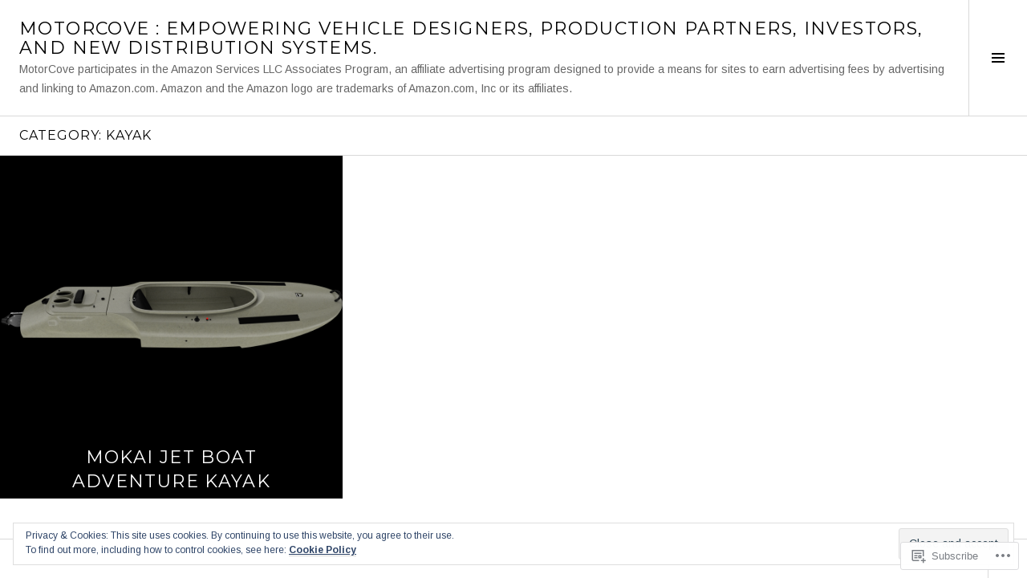

--- FILE ---
content_type: text/html; charset=UTF-8
request_url: https://motorcove.com/category/kayak/
body_size: 34060
content:
<!DOCTYPE html>
<html lang="en">
<head>
<meta charset="UTF-8">
<meta name="viewport" content="width=device-width, initial-scale=1">
<link rel="profile" href="http://gmpg.org/xfn/11">
<link rel="pingback" href="https://motorcove.com/xmlrpc.php">

<title>kayak &#8211; MotorCove : Empowering Vehicle Designers, Production Partners, Investors, and New Distribution Systems.</title>
<script type="text/javascript">
  WebFontConfig = {"google":{"families":["Arimo:r,i,b,bi:latin,latin-ext"]},"api_url":"https:\/\/fonts-api.wp.com\/css"};
  (function() {
    var wf = document.createElement('script');
    wf.src = '/wp-content/plugins/custom-fonts/js/webfont.js';
    wf.type = 'text/javascript';
    wf.async = 'true';
    var s = document.getElementsByTagName('script')[0];
    s.parentNode.insertBefore(wf, s);
	})();
</script><style id="jetpack-custom-fonts-css">.wf-active body, .wf-active button, .wf-active input, .wf-active select, .wf-active textarea{font-family:"Arimo",sans-serif}.wf-active .site-description{font-family:"Arimo",sans-serif}.wf-active .page-links > .page-links-title{font-family:"Arimo",sans-serif}.wf-active .archive .taxonomy-description, .wf-active .search-results .page-title span{font-family:"Arimo",sans-serif}.wf-active .comment-reply-title small{font-family:"Arimo",sans-serif}.wf-active #comments #respond p.form-submit input#comment-submit{font-family:"Arimo",sans-serif}</style>
<meta name='robots' content='max-image-preview:large' />
<link rel="preconnect" href="https://fonts.wp.com" crossorigin>

<!-- Async WordPress.com Remote Login -->
<script id="wpcom_remote_login_js">
var wpcom_remote_login_extra_auth = '';
function wpcom_remote_login_remove_dom_node_id( element_id ) {
	var dom_node = document.getElementById( element_id );
	if ( dom_node ) { dom_node.parentNode.removeChild( dom_node ); }
}
function wpcom_remote_login_remove_dom_node_classes( class_name ) {
	var dom_nodes = document.querySelectorAll( '.' + class_name );
	for ( var i = 0; i < dom_nodes.length; i++ ) {
		dom_nodes[ i ].parentNode.removeChild( dom_nodes[ i ] );
	}
}
function wpcom_remote_login_final_cleanup() {
	wpcom_remote_login_remove_dom_node_classes( "wpcom_remote_login_msg" );
	wpcom_remote_login_remove_dom_node_id( "wpcom_remote_login_key" );
	wpcom_remote_login_remove_dom_node_id( "wpcom_remote_login_validate" );
	wpcom_remote_login_remove_dom_node_id( "wpcom_remote_login_js" );
	wpcom_remote_login_remove_dom_node_id( "wpcom_request_access_iframe" );
	wpcom_remote_login_remove_dom_node_id( "wpcom_request_access_styles" );
}

// Watch for messages back from the remote login
window.addEventListener( "message", function( e ) {
	if ( e.origin === "https://r-login.wordpress.com" ) {
		var data = {};
		try {
			data = JSON.parse( e.data );
		} catch( e ) {
			wpcom_remote_login_final_cleanup();
			return;
		}

		if ( data.msg === 'LOGIN' ) {
			// Clean up the login check iframe
			wpcom_remote_login_remove_dom_node_id( "wpcom_remote_login_key" );

			var id_regex = new RegExp( /^[0-9]+$/ );
			var token_regex = new RegExp( /^.*|.*|.*$/ );
			if (
				token_regex.test( data.token )
				&& id_regex.test( data.wpcomid )
			) {
				// We have everything we need to ask for a login
				var script = document.createElement( "script" );
				script.setAttribute( "id", "wpcom_remote_login_validate" );
				script.src = '/remote-login.php?wpcom_remote_login=validate'
					+ '&wpcomid=' + data.wpcomid
					+ '&token=' + encodeURIComponent( data.token )
					+ '&host=' + window.location.protocol
					+ '//' + window.location.hostname
					+ '&postid=93'
					+ '&is_singular=';
				document.body.appendChild( script );
			}

			return;
		}

		// Safari ITP, not logged in, so redirect
		if ( data.msg === 'LOGIN-REDIRECT' ) {
			window.location = 'https://wordpress.com/log-in?redirect_to=' + window.location.href;
			return;
		}

		// Safari ITP, storage access failed, remove the request
		if ( data.msg === 'LOGIN-REMOVE' ) {
			var css_zap = 'html { -webkit-transition: margin-top 1s; transition: margin-top 1s; } /* 9001 */ html { margin-top: 0 !important; } * html body { margin-top: 0 !important; } @media screen and ( max-width: 782px ) { html { margin-top: 0 !important; } * html body { margin-top: 0 !important; } }';
			var style_zap = document.createElement( 'style' );
			style_zap.type = 'text/css';
			style_zap.appendChild( document.createTextNode( css_zap ) );
			document.body.appendChild( style_zap );

			var e = document.getElementById( 'wpcom_request_access_iframe' );
			e.parentNode.removeChild( e );

			document.cookie = 'wordpress_com_login_access=denied; path=/; max-age=31536000';

			return;
		}

		// Safari ITP
		if ( data.msg === 'REQUEST_ACCESS' ) {
			console.log( 'request access: safari' );

			// Check ITP iframe enable/disable knob
			if ( wpcom_remote_login_extra_auth !== 'safari_itp_iframe' ) {
				return;
			}

			// If we are in a "private window" there is no ITP.
			var private_window = false;
			try {
				var opendb = window.openDatabase( null, null, null, null );
			} catch( e ) {
				private_window = true;
			}

			if ( private_window ) {
				console.log( 'private window' );
				return;
			}

			var iframe = document.createElement( 'iframe' );
			iframe.id = 'wpcom_request_access_iframe';
			iframe.setAttribute( 'scrolling', 'no' );
			iframe.setAttribute( 'sandbox', 'allow-storage-access-by-user-activation allow-scripts allow-same-origin allow-top-navigation-by-user-activation' );
			iframe.src = 'https://r-login.wordpress.com/remote-login.php?wpcom_remote_login=request_access&origin=' + encodeURIComponent( data.origin ) + '&wpcomid=' + encodeURIComponent( data.wpcomid );

			var css = 'html { -webkit-transition: margin-top 1s; transition: margin-top 1s; } /* 9001 */ html { margin-top: 46px !important; } * html body { margin-top: 46px !important; } @media screen and ( max-width: 660px ) { html { margin-top: 71px !important; } * html body { margin-top: 71px !important; } #wpcom_request_access_iframe { display: block; height: 71px !important; } } #wpcom_request_access_iframe { border: 0px; height: 46px; position: fixed; top: 0; left: 0; width: 100%; min-width: 100%; z-index: 99999; background: #23282d; } ';

			var style = document.createElement( 'style' );
			style.type = 'text/css';
			style.id = 'wpcom_request_access_styles';
			style.appendChild( document.createTextNode( css ) );
			document.body.appendChild( style );

			document.body.appendChild( iframe );
		}

		if ( data.msg === 'DONE' ) {
			wpcom_remote_login_final_cleanup();
		}
	}
}, false );

// Inject the remote login iframe after the page has had a chance to load
// more critical resources
window.addEventListener( "DOMContentLoaded", function( e ) {
	var iframe = document.createElement( "iframe" );
	iframe.style.display = "none";
	iframe.setAttribute( "scrolling", "no" );
	iframe.setAttribute( "id", "wpcom_remote_login_key" );
	iframe.src = "https://r-login.wordpress.com/remote-login.php"
		+ "?wpcom_remote_login=key"
		+ "&origin=aHR0cHM6Ly9tb3RvcmNvdmUuY29t"
		+ "&wpcomid=100010751"
		+ "&time=" + Math.floor( Date.now() / 1000 );
	document.body.appendChild( iframe );
}, false );
</script>
<link rel='dns-prefetch' href='//s0.wp.com' />
<link rel='dns-prefetch' href='//fonts-api.wp.com' />
<link rel="alternate" type="application/rss+xml" title="MotorCove : Empowering Vehicle Designers, Production Partners, Investors, and New Distribution Systems. &raquo; Feed" href="https://motorcove.com/feed/" />
<link rel="alternate" type="application/rss+xml" title="MotorCove : Empowering Vehicle Designers, Production Partners, Investors, and New Distribution Systems. &raquo; Comments Feed" href="https://motorcove.com/comments/feed/" />
<link rel="alternate" type="application/rss+xml" title="MotorCove : Empowering Vehicle Designers, Production Partners, Investors, and New Distribution Systems. &raquo; kayak Category Feed" href="https://motorcove.com/category/kayak/feed/" />
	<script type="text/javascript">
		/* <![CDATA[ */
		function addLoadEvent(func) {
			var oldonload = window.onload;
			if (typeof window.onload != 'function') {
				window.onload = func;
			} else {
				window.onload = function () {
					oldonload();
					func();
				}
			}
		}
		/* ]]> */
	</script>
	<link crossorigin='anonymous' rel='stylesheet' id='all-css-0-1' href='/wp-content/mu-plugins/widgets/eu-cookie-law/templates/style.css?m=1642463000i&cssminify=yes' type='text/css' media='all' />
<link rel='stylesheet' id='cubic-montserrat-css' href='https://fonts-api.wp.com/css?family=Montserrat%3A400%2C700&#038;display=block' media='all' />
<link rel='stylesheet' id='cubic-playfair-display-css' href='https://fonts-api.wp.com/css?family=Playfair+Display%3A400%2C700%2C400italic%2C700italic&#038;subset=latin%2Clatin-ext&#038;display=block' media='all' />
<style id='wp-emoji-styles-inline-css'>

	img.wp-smiley, img.emoji {
		display: inline !important;
		border: none !important;
		box-shadow: none !important;
		height: 1em !important;
		width: 1em !important;
		margin: 0 0.07em !important;
		vertical-align: -0.1em !important;
		background: none !important;
		padding: 0 !important;
	}
/*# sourceURL=wp-emoji-styles-inline-css */
</style>
<link crossorigin='anonymous' rel='stylesheet' id='all-css-6-1' href='/wp-content/plugins/gutenberg-core/v22.2.0/build/styles/block-library/style.css?m=1764855221i&cssminify=yes' type='text/css' media='all' />
<style id='wp-block-library-inline-css'>
.has-text-align-justify {
	text-align:justify;
}
.has-text-align-justify{text-align:justify;}

/*# sourceURL=wp-block-library-inline-css */
</style><style id='global-styles-inline-css'>
:root{--wp--preset--aspect-ratio--square: 1;--wp--preset--aspect-ratio--4-3: 4/3;--wp--preset--aspect-ratio--3-4: 3/4;--wp--preset--aspect-ratio--3-2: 3/2;--wp--preset--aspect-ratio--2-3: 2/3;--wp--preset--aspect-ratio--16-9: 16/9;--wp--preset--aspect-ratio--9-16: 9/16;--wp--preset--color--black: #000000;--wp--preset--color--cyan-bluish-gray: #abb8c3;--wp--preset--color--white: #ffffff;--wp--preset--color--pale-pink: #f78da7;--wp--preset--color--vivid-red: #cf2e2e;--wp--preset--color--luminous-vivid-orange: #ff6900;--wp--preset--color--luminous-vivid-amber: #fcb900;--wp--preset--color--light-green-cyan: #7bdcb5;--wp--preset--color--vivid-green-cyan: #00d084;--wp--preset--color--pale-cyan-blue: #8ed1fc;--wp--preset--color--vivid-cyan-blue: #0693e3;--wp--preset--color--vivid-purple: #9b51e0;--wp--preset--gradient--vivid-cyan-blue-to-vivid-purple: linear-gradient(135deg,rgb(6,147,227) 0%,rgb(155,81,224) 100%);--wp--preset--gradient--light-green-cyan-to-vivid-green-cyan: linear-gradient(135deg,rgb(122,220,180) 0%,rgb(0,208,130) 100%);--wp--preset--gradient--luminous-vivid-amber-to-luminous-vivid-orange: linear-gradient(135deg,rgb(252,185,0) 0%,rgb(255,105,0) 100%);--wp--preset--gradient--luminous-vivid-orange-to-vivid-red: linear-gradient(135deg,rgb(255,105,0) 0%,rgb(207,46,46) 100%);--wp--preset--gradient--very-light-gray-to-cyan-bluish-gray: linear-gradient(135deg,rgb(238,238,238) 0%,rgb(169,184,195) 100%);--wp--preset--gradient--cool-to-warm-spectrum: linear-gradient(135deg,rgb(74,234,220) 0%,rgb(151,120,209) 20%,rgb(207,42,186) 40%,rgb(238,44,130) 60%,rgb(251,105,98) 80%,rgb(254,248,76) 100%);--wp--preset--gradient--blush-light-purple: linear-gradient(135deg,rgb(255,206,236) 0%,rgb(152,150,240) 100%);--wp--preset--gradient--blush-bordeaux: linear-gradient(135deg,rgb(254,205,165) 0%,rgb(254,45,45) 50%,rgb(107,0,62) 100%);--wp--preset--gradient--luminous-dusk: linear-gradient(135deg,rgb(255,203,112) 0%,rgb(199,81,192) 50%,rgb(65,88,208) 100%);--wp--preset--gradient--pale-ocean: linear-gradient(135deg,rgb(255,245,203) 0%,rgb(182,227,212) 50%,rgb(51,167,181) 100%);--wp--preset--gradient--electric-grass: linear-gradient(135deg,rgb(202,248,128) 0%,rgb(113,206,126) 100%);--wp--preset--gradient--midnight: linear-gradient(135deg,rgb(2,3,129) 0%,rgb(40,116,252) 100%);--wp--preset--font-size--small: 13px;--wp--preset--font-size--medium: 20px;--wp--preset--font-size--large: 36px;--wp--preset--font-size--x-large: 42px;--wp--preset--font-family--albert-sans: 'Albert Sans', sans-serif;--wp--preset--font-family--alegreya: Alegreya, serif;--wp--preset--font-family--arvo: Arvo, serif;--wp--preset--font-family--bodoni-moda: 'Bodoni Moda', serif;--wp--preset--font-family--bricolage-grotesque: 'Bricolage Grotesque', sans-serif;--wp--preset--font-family--cabin: Cabin, sans-serif;--wp--preset--font-family--chivo: Chivo, sans-serif;--wp--preset--font-family--commissioner: Commissioner, sans-serif;--wp--preset--font-family--cormorant: Cormorant, serif;--wp--preset--font-family--courier-prime: 'Courier Prime', monospace;--wp--preset--font-family--crimson-pro: 'Crimson Pro', serif;--wp--preset--font-family--dm-mono: 'DM Mono', monospace;--wp--preset--font-family--dm-sans: 'DM Sans', sans-serif;--wp--preset--font-family--dm-serif-display: 'DM Serif Display', serif;--wp--preset--font-family--domine: Domine, serif;--wp--preset--font-family--eb-garamond: 'EB Garamond', serif;--wp--preset--font-family--epilogue: Epilogue, sans-serif;--wp--preset--font-family--fahkwang: Fahkwang, sans-serif;--wp--preset--font-family--figtree: Figtree, sans-serif;--wp--preset--font-family--fira-sans: 'Fira Sans', sans-serif;--wp--preset--font-family--fjalla-one: 'Fjalla One', sans-serif;--wp--preset--font-family--fraunces: Fraunces, serif;--wp--preset--font-family--gabarito: Gabarito, system-ui;--wp--preset--font-family--ibm-plex-mono: 'IBM Plex Mono', monospace;--wp--preset--font-family--ibm-plex-sans: 'IBM Plex Sans', sans-serif;--wp--preset--font-family--ibarra-real-nova: 'Ibarra Real Nova', serif;--wp--preset--font-family--instrument-serif: 'Instrument Serif', serif;--wp--preset--font-family--inter: Inter, sans-serif;--wp--preset--font-family--josefin-sans: 'Josefin Sans', sans-serif;--wp--preset--font-family--jost: Jost, sans-serif;--wp--preset--font-family--libre-baskerville: 'Libre Baskerville', serif;--wp--preset--font-family--libre-franklin: 'Libre Franklin', sans-serif;--wp--preset--font-family--literata: Literata, serif;--wp--preset--font-family--lora: Lora, serif;--wp--preset--font-family--merriweather: Merriweather, serif;--wp--preset--font-family--montserrat: Montserrat, sans-serif;--wp--preset--font-family--newsreader: Newsreader, serif;--wp--preset--font-family--noto-sans-mono: 'Noto Sans Mono', sans-serif;--wp--preset--font-family--nunito: Nunito, sans-serif;--wp--preset--font-family--open-sans: 'Open Sans', sans-serif;--wp--preset--font-family--overpass: Overpass, sans-serif;--wp--preset--font-family--pt-serif: 'PT Serif', serif;--wp--preset--font-family--petrona: Petrona, serif;--wp--preset--font-family--piazzolla: Piazzolla, serif;--wp--preset--font-family--playfair-display: 'Playfair Display', serif;--wp--preset--font-family--plus-jakarta-sans: 'Plus Jakarta Sans', sans-serif;--wp--preset--font-family--poppins: Poppins, sans-serif;--wp--preset--font-family--raleway: Raleway, sans-serif;--wp--preset--font-family--roboto: Roboto, sans-serif;--wp--preset--font-family--roboto-slab: 'Roboto Slab', serif;--wp--preset--font-family--rubik: Rubik, sans-serif;--wp--preset--font-family--rufina: Rufina, serif;--wp--preset--font-family--sora: Sora, sans-serif;--wp--preset--font-family--source-sans-3: 'Source Sans 3', sans-serif;--wp--preset--font-family--source-serif-4: 'Source Serif 4', serif;--wp--preset--font-family--space-mono: 'Space Mono', monospace;--wp--preset--font-family--syne: Syne, sans-serif;--wp--preset--font-family--texturina: Texturina, serif;--wp--preset--font-family--urbanist: Urbanist, sans-serif;--wp--preset--font-family--work-sans: 'Work Sans', sans-serif;--wp--preset--spacing--20: 0.44rem;--wp--preset--spacing--30: 0.67rem;--wp--preset--spacing--40: 1rem;--wp--preset--spacing--50: 1.5rem;--wp--preset--spacing--60: 2.25rem;--wp--preset--spacing--70: 3.38rem;--wp--preset--spacing--80: 5.06rem;--wp--preset--shadow--natural: 6px 6px 9px rgba(0, 0, 0, 0.2);--wp--preset--shadow--deep: 12px 12px 50px rgba(0, 0, 0, 0.4);--wp--preset--shadow--sharp: 6px 6px 0px rgba(0, 0, 0, 0.2);--wp--preset--shadow--outlined: 6px 6px 0px -3px rgb(255, 255, 255), 6px 6px rgb(0, 0, 0);--wp--preset--shadow--crisp: 6px 6px 0px rgb(0, 0, 0);}:where(.is-layout-flex){gap: 0.5em;}:where(.is-layout-grid){gap: 0.5em;}body .is-layout-flex{display: flex;}.is-layout-flex{flex-wrap: wrap;align-items: center;}.is-layout-flex > :is(*, div){margin: 0;}body .is-layout-grid{display: grid;}.is-layout-grid > :is(*, div){margin: 0;}:where(.wp-block-columns.is-layout-flex){gap: 2em;}:where(.wp-block-columns.is-layout-grid){gap: 2em;}:where(.wp-block-post-template.is-layout-flex){gap: 1.25em;}:where(.wp-block-post-template.is-layout-grid){gap: 1.25em;}.has-black-color{color: var(--wp--preset--color--black) !important;}.has-cyan-bluish-gray-color{color: var(--wp--preset--color--cyan-bluish-gray) !important;}.has-white-color{color: var(--wp--preset--color--white) !important;}.has-pale-pink-color{color: var(--wp--preset--color--pale-pink) !important;}.has-vivid-red-color{color: var(--wp--preset--color--vivid-red) !important;}.has-luminous-vivid-orange-color{color: var(--wp--preset--color--luminous-vivid-orange) !important;}.has-luminous-vivid-amber-color{color: var(--wp--preset--color--luminous-vivid-amber) !important;}.has-light-green-cyan-color{color: var(--wp--preset--color--light-green-cyan) !important;}.has-vivid-green-cyan-color{color: var(--wp--preset--color--vivid-green-cyan) !important;}.has-pale-cyan-blue-color{color: var(--wp--preset--color--pale-cyan-blue) !important;}.has-vivid-cyan-blue-color{color: var(--wp--preset--color--vivid-cyan-blue) !important;}.has-vivid-purple-color{color: var(--wp--preset--color--vivid-purple) !important;}.has-black-background-color{background-color: var(--wp--preset--color--black) !important;}.has-cyan-bluish-gray-background-color{background-color: var(--wp--preset--color--cyan-bluish-gray) !important;}.has-white-background-color{background-color: var(--wp--preset--color--white) !important;}.has-pale-pink-background-color{background-color: var(--wp--preset--color--pale-pink) !important;}.has-vivid-red-background-color{background-color: var(--wp--preset--color--vivid-red) !important;}.has-luminous-vivid-orange-background-color{background-color: var(--wp--preset--color--luminous-vivid-orange) !important;}.has-luminous-vivid-amber-background-color{background-color: var(--wp--preset--color--luminous-vivid-amber) !important;}.has-light-green-cyan-background-color{background-color: var(--wp--preset--color--light-green-cyan) !important;}.has-vivid-green-cyan-background-color{background-color: var(--wp--preset--color--vivid-green-cyan) !important;}.has-pale-cyan-blue-background-color{background-color: var(--wp--preset--color--pale-cyan-blue) !important;}.has-vivid-cyan-blue-background-color{background-color: var(--wp--preset--color--vivid-cyan-blue) !important;}.has-vivid-purple-background-color{background-color: var(--wp--preset--color--vivid-purple) !important;}.has-black-border-color{border-color: var(--wp--preset--color--black) !important;}.has-cyan-bluish-gray-border-color{border-color: var(--wp--preset--color--cyan-bluish-gray) !important;}.has-white-border-color{border-color: var(--wp--preset--color--white) !important;}.has-pale-pink-border-color{border-color: var(--wp--preset--color--pale-pink) !important;}.has-vivid-red-border-color{border-color: var(--wp--preset--color--vivid-red) !important;}.has-luminous-vivid-orange-border-color{border-color: var(--wp--preset--color--luminous-vivid-orange) !important;}.has-luminous-vivid-amber-border-color{border-color: var(--wp--preset--color--luminous-vivid-amber) !important;}.has-light-green-cyan-border-color{border-color: var(--wp--preset--color--light-green-cyan) !important;}.has-vivid-green-cyan-border-color{border-color: var(--wp--preset--color--vivid-green-cyan) !important;}.has-pale-cyan-blue-border-color{border-color: var(--wp--preset--color--pale-cyan-blue) !important;}.has-vivid-cyan-blue-border-color{border-color: var(--wp--preset--color--vivid-cyan-blue) !important;}.has-vivid-purple-border-color{border-color: var(--wp--preset--color--vivid-purple) !important;}.has-vivid-cyan-blue-to-vivid-purple-gradient-background{background: var(--wp--preset--gradient--vivid-cyan-blue-to-vivid-purple) !important;}.has-light-green-cyan-to-vivid-green-cyan-gradient-background{background: var(--wp--preset--gradient--light-green-cyan-to-vivid-green-cyan) !important;}.has-luminous-vivid-amber-to-luminous-vivid-orange-gradient-background{background: var(--wp--preset--gradient--luminous-vivid-amber-to-luminous-vivid-orange) !important;}.has-luminous-vivid-orange-to-vivid-red-gradient-background{background: var(--wp--preset--gradient--luminous-vivid-orange-to-vivid-red) !important;}.has-very-light-gray-to-cyan-bluish-gray-gradient-background{background: var(--wp--preset--gradient--very-light-gray-to-cyan-bluish-gray) !important;}.has-cool-to-warm-spectrum-gradient-background{background: var(--wp--preset--gradient--cool-to-warm-spectrum) !important;}.has-blush-light-purple-gradient-background{background: var(--wp--preset--gradient--blush-light-purple) !important;}.has-blush-bordeaux-gradient-background{background: var(--wp--preset--gradient--blush-bordeaux) !important;}.has-luminous-dusk-gradient-background{background: var(--wp--preset--gradient--luminous-dusk) !important;}.has-pale-ocean-gradient-background{background: var(--wp--preset--gradient--pale-ocean) !important;}.has-electric-grass-gradient-background{background: var(--wp--preset--gradient--electric-grass) !important;}.has-midnight-gradient-background{background: var(--wp--preset--gradient--midnight) !important;}.has-small-font-size{font-size: var(--wp--preset--font-size--small) !important;}.has-medium-font-size{font-size: var(--wp--preset--font-size--medium) !important;}.has-large-font-size{font-size: var(--wp--preset--font-size--large) !important;}.has-x-large-font-size{font-size: var(--wp--preset--font-size--x-large) !important;}.has-albert-sans-font-family{font-family: var(--wp--preset--font-family--albert-sans) !important;}.has-alegreya-font-family{font-family: var(--wp--preset--font-family--alegreya) !important;}.has-arvo-font-family{font-family: var(--wp--preset--font-family--arvo) !important;}.has-bodoni-moda-font-family{font-family: var(--wp--preset--font-family--bodoni-moda) !important;}.has-bricolage-grotesque-font-family{font-family: var(--wp--preset--font-family--bricolage-grotesque) !important;}.has-cabin-font-family{font-family: var(--wp--preset--font-family--cabin) !important;}.has-chivo-font-family{font-family: var(--wp--preset--font-family--chivo) !important;}.has-commissioner-font-family{font-family: var(--wp--preset--font-family--commissioner) !important;}.has-cormorant-font-family{font-family: var(--wp--preset--font-family--cormorant) !important;}.has-courier-prime-font-family{font-family: var(--wp--preset--font-family--courier-prime) !important;}.has-crimson-pro-font-family{font-family: var(--wp--preset--font-family--crimson-pro) !important;}.has-dm-mono-font-family{font-family: var(--wp--preset--font-family--dm-mono) !important;}.has-dm-sans-font-family{font-family: var(--wp--preset--font-family--dm-sans) !important;}.has-dm-serif-display-font-family{font-family: var(--wp--preset--font-family--dm-serif-display) !important;}.has-domine-font-family{font-family: var(--wp--preset--font-family--domine) !important;}.has-eb-garamond-font-family{font-family: var(--wp--preset--font-family--eb-garamond) !important;}.has-epilogue-font-family{font-family: var(--wp--preset--font-family--epilogue) !important;}.has-fahkwang-font-family{font-family: var(--wp--preset--font-family--fahkwang) !important;}.has-figtree-font-family{font-family: var(--wp--preset--font-family--figtree) !important;}.has-fira-sans-font-family{font-family: var(--wp--preset--font-family--fira-sans) !important;}.has-fjalla-one-font-family{font-family: var(--wp--preset--font-family--fjalla-one) !important;}.has-fraunces-font-family{font-family: var(--wp--preset--font-family--fraunces) !important;}.has-gabarito-font-family{font-family: var(--wp--preset--font-family--gabarito) !important;}.has-ibm-plex-mono-font-family{font-family: var(--wp--preset--font-family--ibm-plex-mono) !important;}.has-ibm-plex-sans-font-family{font-family: var(--wp--preset--font-family--ibm-plex-sans) !important;}.has-ibarra-real-nova-font-family{font-family: var(--wp--preset--font-family--ibarra-real-nova) !important;}.has-instrument-serif-font-family{font-family: var(--wp--preset--font-family--instrument-serif) !important;}.has-inter-font-family{font-family: var(--wp--preset--font-family--inter) !important;}.has-josefin-sans-font-family{font-family: var(--wp--preset--font-family--josefin-sans) !important;}.has-jost-font-family{font-family: var(--wp--preset--font-family--jost) !important;}.has-libre-baskerville-font-family{font-family: var(--wp--preset--font-family--libre-baskerville) !important;}.has-libre-franklin-font-family{font-family: var(--wp--preset--font-family--libre-franklin) !important;}.has-literata-font-family{font-family: var(--wp--preset--font-family--literata) !important;}.has-lora-font-family{font-family: var(--wp--preset--font-family--lora) !important;}.has-merriweather-font-family{font-family: var(--wp--preset--font-family--merriweather) !important;}.has-montserrat-font-family{font-family: var(--wp--preset--font-family--montserrat) !important;}.has-newsreader-font-family{font-family: var(--wp--preset--font-family--newsreader) !important;}.has-noto-sans-mono-font-family{font-family: var(--wp--preset--font-family--noto-sans-mono) !important;}.has-nunito-font-family{font-family: var(--wp--preset--font-family--nunito) !important;}.has-open-sans-font-family{font-family: var(--wp--preset--font-family--open-sans) !important;}.has-overpass-font-family{font-family: var(--wp--preset--font-family--overpass) !important;}.has-pt-serif-font-family{font-family: var(--wp--preset--font-family--pt-serif) !important;}.has-petrona-font-family{font-family: var(--wp--preset--font-family--petrona) !important;}.has-piazzolla-font-family{font-family: var(--wp--preset--font-family--piazzolla) !important;}.has-playfair-display-font-family{font-family: var(--wp--preset--font-family--playfair-display) !important;}.has-plus-jakarta-sans-font-family{font-family: var(--wp--preset--font-family--plus-jakarta-sans) !important;}.has-poppins-font-family{font-family: var(--wp--preset--font-family--poppins) !important;}.has-raleway-font-family{font-family: var(--wp--preset--font-family--raleway) !important;}.has-roboto-font-family{font-family: var(--wp--preset--font-family--roboto) !important;}.has-roboto-slab-font-family{font-family: var(--wp--preset--font-family--roboto-slab) !important;}.has-rubik-font-family{font-family: var(--wp--preset--font-family--rubik) !important;}.has-rufina-font-family{font-family: var(--wp--preset--font-family--rufina) !important;}.has-sora-font-family{font-family: var(--wp--preset--font-family--sora) !important;}.has-source-sans-3-font-family{font-family: var(--wp--preset--font-family--source-sans-3) !important;}.has-source-serif-4-font-family{font-family: var(--wp--preset--font-family--source-serif-4) !important;}.has-space-mono-font-family{font-family: var(--wp--preset--font-family--space-mono) !important;}.has-syne-font-family{font-family: var(--wp--preset--font-family--syne) !important;}.has-texturina-font-family{font-family: var(--wp--preset--font-family--texturina) !important;}.has-urbanist-font-family{font-family: var(--wp--preset--font-family--urbanist) !important;}.has-work-sans-font-family{font-family: var(--wp--preset--font-family--work-sans) !important;}
/*# sourceURL=global-styles-inline-css */
</style>

<style id='classic-theme-styles-inline-css'>
/*! This file is auto-generated */
.wp-block-button__link{color:#fff;background-color:#32373c;border-radius:9999px;box-shadow:none;text-decoration:none;padding:calc(.667em + 2px) calc(1.333em + 2px);font-size:1.125em}.wp-block-file__button{background:#32373c;color:#fff;text-decoration:none}
/*# sourceURL=/wp-includes/css/classic-themes.min.css */
</style>
<link crossorigin='anonymous' rel='stylesheet' id='all-css-8-1' href='/_static/??-eJx9jFEOgjAMQC9k1wwx8GM8ioHR4GDdlnVAvL0jMeqH4adpm/cebhFM8Jl8xuiW0XpBE3oXzCxYKd0qDWI5OoJEq6pxsJI/BEh+OlJG5IQ/IV7g20pU/hy7vBNMg+3IERfsSNticaDvYyIRKJPtwpAfRZQjb6IcOzO/b+QQPN6tNziSp2SLIf/XPXrjq24u56qtG11PL90baGk=&cssminify=yes' type='text/css' media='all' />
<link rel='stylesheet' id='boardwalk-source-code-pro-css' href='https://fonts-api.wp.com/css?family=Source+Code+Pro%3A400%2C700&#038;subset=latin%2Clatin-ext&#038;ver=6.9-RC2-61304' media='all' />
<link crossorigin='anonymous' rel='stylesheet' id='all-css-10-1' href='/_static/??-eJx9y0EOwiAQheELiRNsrCvjWYBOER0Ywgwh3t66azfu3p+8D0Y1gYtiUdAnZhSo3YNn15bh6A2pBBD9EJpRA+dzEDnBDuVuKvWYikBDTxy3GWF77fIfisiGODhNXA5hVnKp/egj3+3VTrOdp8vt9QWSskGs&cssminify=yes' type='text/css' media='all' />
<link crossorigin='anonymous' rel='stylesheet' id='print-css-11-1' href='/wp-content/mu-plugins/global-print/global-print.css?m=1465851035i&cssminify=yes' type='text/css' media='print' />
<link crossorigin='anonymous' rel='stylesheet' id='all-css-12-1' href='/_static/??-eJzTLy/QTc7PK0nNK9EvyUjNTS3WLyhN0k/KTyxKKU/MydYvLqnMSdVLLi7W0ceuNLk0KTOZWGWZeVCluuUFyfm5IA32ubaG5mYGxubGpsaWWQBb+jSE&cssminify=yes' type='text/css' media='all' />
<style id='boardwalk-style-inline-css'>
.posted-on { clip: rect(1px, 1px, 1px, 1px); height: 1px; position: absolute; overflow: hidden; width: 1px; }
/*# sourceURL=boardwalk-style-inline-css */
</style>
<style id='jetpack-global-styles-frontend-style-inline-css'>
:root { --font-headings: unset; --font-base: unset; --font-headings-default: -apple-system,BlinkMacSystemFont,"Segoe UI",Roboto,Oxygen-Sans,Ubuntu,Cantarell,"Helvetica Neue",sans-serif; --font-base-default: -apple-system,BlinkMacSystemFont,"Segoe UI",Roboto,Oxygen-Sans,Ubuntu,Cantarell,"Helvetica Neue",sans-serif;}
/*# sourceURL=jetpack-global-styles-frontend-style-inline-css */
</style>
<link crossorigin='anonymous' rel='stylesheet' id='all-css-14-1' href='/wp-content/themes/h4/global.css?m=1420737423i&cssminify=yes' type='text/css' media='all' />
<script type="text/javascript" id="wpcom-actionbar-placeholder-js-extra">
/* <![CDATA[ */
var actionbardata = {"siteID":"100010751","postID":"0","siteURL":"https://motorcove.com","xhrURL":"https://motorcove.com/wp-admin/admin-ajax.php","nonce":"1b5cadaf1d","isLoggedIn":"","statusMessage":"","subsEmailDefault":"instantly","proxyScriptUrl":"https://s0.wp.com/wp-content/js/wpcom-proxy-request.js?m=1513050504i&amp;ver=20211021","i18n":{"followedText":"New posts from this site will now appear in your \u003Ca href=\"https://wordpress.com/reader\"\u003EReader\u003C/a\u003E","foldBar":"Collapse this bar","unfoldBar":"Expand this bar","shortLinkCopied":"Shortlink copied to clipboard."}};
//# sourceURL=wpcom-actionbar-placeholder-js-extra
/* ]]> */
</script>
<script type="text/javascript" id="jetpack-mu-wpcom-settings-js-before">
/* <![CDATA[ */
var JETPACK_MU_WPCOM_SETTINGS = {"assetsUrl":"https://s0.wp.com/wp-content/mu-plugins/jetpack-mu-wpcom-plugin/moon/jetpack_vendor/automattic/jetpack-mu-wpcom/src/build/"};
//# sourceURL=jetpack-mu-wpcom-settings-js-before
/* ]]> */
</script>
<script crossorigin='anonymous' type='text/javascript'  src='/_static/??-eJyFjcsOwiAQRX/I6dSa+lgYvwWBEAgMOAPW/n3bqIk7V2dxT87FqYDOVC1VDIIcKxTOr7kLssN186RjM1a2MTya5fmDLnn6K0HyjlW1v/L37R6zgxKb8yQ4ZTbKCOioRN4hnQo+hw1AmcCZwmvilq7709CPh/54voQFmNpFWg=='></script>
<script type="text/javascript" id="rlt-proxy-js-after">
/* <![CDATA[ */
	rltInitialize( {"token":null,"iframeOrigins":["https:\/\/widgets.wp.com"]} );
//# sourceURL=rlt-proxy-js-after
/* ]]> */
</script>
<script type="text/javascript" id="pace-completion-simulator-js-after">
/* <![CDATA[ */
document.addEventListener("DOMContentLoaded", function() {
			document.body.classList.add( "pace-done" );
			document.body.classList.remove( "pace-running" );
		});
//# sourceURL=pace-completion-simulator-js-after
/* ]]> */
</script>
<link rel="EditURI" type="application/rsd+xml" title="RSD" href="https://motorcove.wordpress.com/xmlrpc.php?rsd" />
<meta name="generator" content="WordPress.com" />

<!-- Jetpack Open Graph Tags -->
<meta property="og:type" content="website" />
<meta property="og:title" content="kayak &#8211; MotorCove : Empowering Vehicle Designers, Production Partners, Investors, and New Distribution Systems." />
<meta property="og:url" content="https://motorcove.com/category/kayak/" />
<meta property="og:site_name" content="MotorCove : Empowering Vehicle Designers, Production Partners, Investors, and New Distribution Systems." />
<meta property="og:image" content="https://secure.gravatar.com/blavatar/ded0421fe42ecac88da9175f32aa5b293348d7c7e3e449f8845331f0cefb76fa?s=200&#038;ts=1766998636" />
<meta property="og:image:width" content="200" />
<meta property="og:image:height" content="200" />
<meta property="og:image:alt" content="" />
<meta property="og:locale" content="en_US" />
<meta name="twitter:creator" content="@motorcove" />
<meta name="twitter:site" content="@motorcove" />

<!-- End Jetpack Open Graph Tags -->
<link rel="shortcut icon" type="image/x-icon" href="https://secure.gravatar.com/blavatar/ded0421fe42ecac88da9175f32aa5b293348d7c7e3e449f8845331f0cefb76fa?s=32" sizes="16x16" />
<link rel="icon" type="image/x-icon" href="https://secure.gravatar.com/blavatar/ded0421fe42ecac88da9175f32aa5b293348d7c7e3e449f8845331f0cefb76fa?s=32" sizes="16x16" />
<link rel="apple-touch-icon" href="https://secure.gravatar.com/blavatar/ded0421fe42ecac88da9175f32aa5b293348d7c7e3e449f8845331f0cefb76fa?s=114" />
<link rel='openid.server' href='https://motorcove.com/?openidserver=1' />
<link rel='openid.delegate' href='https://motorcove.com/' />
<link rel="search" type="application/opensearchdescription+xml" href="https://motorcove.com/osd.xml" title="MotorCove : Empowering Vehicle Designers, Production Partners, Investors, and New Distribution Systems." />
<link rel="search" type="application/opensearchdescription+xml" href="https://s1.wp.com/opensearch.xml" title="WordPress.com" />
		<style type="text/css">
			.recentcomments a {
				display: inline !important;
				padding: 0 !important;
				margin: 0 !important;
			}

			table.recentcommentsavatartop img.avatar, table.recentcommentsavatarend img.avatar {
				border: 0px;
				margin: 0;
			}

			table.recentcommentsavatartop a, table.recentcommentsavatarend a {
				border: 0px !important;
				background-color: transparent !important;
			}

			td.recentcommentsavatarend, td.recentcommentsavatartop {
				padding: 0px 0px 1px 0px;
				margin: 0px;
			}

			td.recentcommentstextend {
				border: none !important;
				padding: 0px 0px 2px 10px;
			}

			.rtl td.recentcommentstextend {
				padding: 0px 10px 2px 0px;
			}

			td.recentcommentstexttop {
				border: none;
				padding: 0px 0px 0px 10px;
			}

			.rtl td.recentcommentstexttop {
				padding: 0px 10px 0px 0px;
			}
		</style>
		<meta name="description" content="Posts about kayak written by Motorcove" />
		<script type="text/javascript">

			window.doNotSellCallback = function() {

				var linkElements = [
					'a[href="https://wordpress.com/?ref=footer_blog"]',
					'a[href="https://wordpress.com/?ref=footer_website"]',
					'a[href="https://wordpress.com/?ref=vertical_footer"]',
					'a[href^="https://wordpress.com/?ref=footer_segment_"]',
				].join(',');

				var dnsLink = document.createElement( 'a' );
				dnsLink.href = 'https://wordpress.com/advertising-program-optout/';
				dnsLink.classList.add( 'do-not-sell-link' );
				dnsLink.rel = 'nofollow';
				dnsLink.style.marginLeft = '0.5em';
				dnsLink.textContent = 'Do Not Sell or Share My Personal Information';

				var creditLinks = document.querySelectorAll( linkElements );

				if ( 0 === creditLinks.length ) {
					return false;
				}

				Array.prototype.forEach.call( creditLinks, function( el ) {
					el.insertAdjacentElement( 'afterend', dnsLink );
				});

				return true;
			};

		</script>
		<script type="text/javascript">
	window.google_analytics_uacct = "UA-52447-2";
</script>

<script type="text/javascript">
	var _gaq = _gaq || [];
	_gaq.push(['_setAccount', 'UA-52447-2']);
	_gaq.push(['_gat._anonymizeIp']);
	_gaq.push(['_setDomainName', 'none']);
	_gaq.push(['_setAllowLinker', true]);
	_gaq.push(['_initData']);
	_gaq.push(['_trackPageview']);

	(function() {
		var ga = document.createElement('script'); ga.type = 'text/javascript'; ga.async = true;
		ga.src = ('https:' == document.location.protocol ? 'https://ssl' : 'http://www') + '.google-analytics.com/ga.js';
		(document.getElementsByTagName('head')[0] || document.getElementsByTagName('body')[0]).appendChild(ga);
	})();
</script>
<link crossorigin='anonymous' rel='stylesheet' id='all-css-0-3' href='/_static/??-eJyNzUEKwkAMheELOQ21aHEhHkWmmVBSJ8lgZii9vVXcuHP5w+N7sJaAppW0grRQcptZHRaqJeLj2yBmCndWhKlxTuBtcnxyqWz7+Kc6Ye3Q/QD/y2KpZXJYOc1Ud9CQYw5CiWNg/HzULdPbvcm1H0/DZTwP/XF5AZXqR7U=&cssminify=yes' type='text/css' media='all' />
</head>

<body class="archive category category-kayak category-83901 wp-theme-pubboardwalk wp-child-theme-pubcubic customizer-styles-applied has-sidebar widgets-hidden jetpack-reblog-enabled date-hidden custom-colors">
<div id="page" class="hfeed site">
	<a class="skip-link screen-reader-text" href="#content">Skip to content</a>

	<header id="masthead" class="site-header" role="banner">
		<div class="site-branding">
			<a href="https://motorcove.com/" class="site-logo-link" rel="home" itemprop="url"></a>			<div class="clear">
				<h1 class="site-title"><a href="https://motorcove.com/" rel="home">MotorCove : Empowering Vehicle Designers, Production Partners, Investors, and New Distribution Systems.</a></h1>
				<h2 class="site-description">MotorCove participates in the Amazon Services LLC Associates Program, an affiliate advertising program designed to provide a means for sites to earn advertising fees by advertising and linking to Amazon.com. Amazon and the Amazon logo are trademarks of Amazon.com, Inc or its affiliates.</h2>
			</div>
		</div><!-- .site-branding -->
					<button class="sidebar-toggle" aria-expanded="false" ><span class="screen-reader-text">Toggle Sidebar</span></button>
			</header><!-- #masthead -->

	<div id="content" class="site-content">

	<section id="primary" class="content-area">
		<main id="main" class="site-main" role="main">

		
			<header class="page-header">
				<h1 class="page-title">Category: <span>kayak</span></h1>			</header><!-- .page-header -->

						
				
<article id="post-93" class="post-93 post type-post status-publish format-standard has-post-thumbnail hentry category-adventure category-boat category-boating category-fishing category-httpschemas-google-comblogger2008kindpost category-jet-boat category-jet-kayak category-jet-propulsion category-kayak category-mokai category-water">
			<div class="entry-thumbnail">
			<img width="980" height="266" src="https://motorcove.com/wp-content/uploads/2015/08/mokai-render-full2.png?w=980&amp;h=266&amp;crop=1" class="attachment-boardwalk-featured-image size-boardwalk-featured-image wp-post-image" alt="" decoding="async" srcset="https://motorcove.com/wp-content/uploads/2015/08/mokai-render-full2.png?w=980&amp;h=266&amp;crop=1 980w, https://motorcove.com/wp-content/uploads/2015/08/mokai-render-full2.png?w=150&amp;h=41&amp;crop=1 150w, https://motorcove.com/wp-content/uploads/2015/08/mokai-render-full2.png?w=300&amp;h=81&amp;crop=1 300w, https://motorcove.com/wp-content/uploads/2015/08/mokai-render-full2.png?w=768&amp;h=208&amp;crop=1 768w" sizes="(max-width: 980px) 100vw, 980px" data-attachment-id="10603" data-permalink="https://motorcove.com/2015/08/11/mokai-jet-boat-adventure-kayak/mokai-render-full2/" data-orig-file="https://motorcove.com/wp-content/uploads/2015/08/mokai-render-full2.png" data-orig-size="1059,266" data-comments-opened="1" data-image-meta="{&quot;aperture&quot;:&quot;0&quot;,&quot;credit&quot;:&quot;&quot;,&quot;camera&quot;:&quot;&quot;,&quot;caption&quot;:&quot;&quot;,&quot;created_timestamp&quot;:&quot;0&quot;,&quot;copyright&quot;:&quot;&quot;,&quot;focal_length&quot;:&quot;0&quot;,&quot;iso&quot;:&quot;0&quot;,&quot;shutter_speed&quot;:&quot;0&quot;,&quot;title&quot;:&quot;&quot;,&quot;orientation&quot;:&quot;0&quot;}" data-image-title="mokai-render-full2" data-image-description="" data-image-caption="" data-medium-file="https://motorcove.com/wp-content/uploads/2015/08/mokai-render-full2.png?w=300" data-large-file="https://motorcove.com/wp-content/uploads/2015/08/mokai-render-full2.png?w=768" />		</div><!-- .entry-thumbnail -->
	
	<header class="entry-header">
					<div class="entry-meta">
				<span class="posted-on"><a href="https://motorcove.com/2015/08/11/mokai-jet-boat-adventure-kayak/" rel="bookmark"><time class="entry-date published" datetime="2015-08-11T03:32:00-04:00">August 11, 2015</time><time class="updated" datetime="2017-09-27T14:03:06-04:00">September 27, 2017</time></a></span>			</div><!-- .entry-meta -->
				<h1 class="entry-title"><a href="https://motorcove.com/2015/08/11/mokai-jet-boat-adventure-kayak/" rel="bookmark">Mokai Jet Boat Adventure Kayak</a></h1>	</header><!-- .entry-header -->

	<a href="https://motorcove.com/2015/08/11/mokai-jet-boat-adventure-kayak/" class="entry-link"><span class="screen-reader-text">Continue reading <span class="meta-nav">&rarr;</span></span></a>
</article><!-- #post-## -->

			
			
		
		</main><!-- #main -->
	</section><!-- #primary -->


<div id="sidebar" class="sidebar" aria-hidden="true">
	<div class="sidebar-content">
					<nav id="site-navigation" class="main-navigation" role="navigation">
				<h1 class="menu-title">Menu</h1>
				<div class="menu-primary"><ul id="menu-curated-store" class="clear"><li id="menu-item-10559" class="menu-item menu-item-type-post_type menu-item-object-page menu-item-10559"><a href="https://motorcove.com/speedshop/">Speed Shop</a></li>
</ul></div>			</nav><!-- #site-navigation -->
		
				<div id="secondary" class="widget-area" role="complementary">
			<aside id="blog_subscription-3" class="widget widget_blog_subscription jetpack_subscription_widget"><h1 class="widget-title"><label for="subscribe-field">Follow Blog via Email</label></h1>

			<div class="wp-block-jetpack-subscriptions__container">
			<form
				action="https://subscribe.wordpress.com"
				method="post"
				accept-charset="utf-8"
				data-blog="100010751"
				data-post_access_level="everybody"
				id="subscribe-blog"
			>
				<p>Enter your email address to follow this blog and receive notifications of new posts by email.</p>
				<p id="subscribe-email">
					<label
						id="subscribe-field-label"
						for="subscribe-field"
						class="screen-reader-text"
					>
						Email Address:					</label>

					<input
							type="email"
							name="email"
							autocomplete="email"
							
							style="width: 95%; padding: 1px 10px"
							placeholder="Email Address"
							value=""
							id="subscribe-field"
							required
						/>				</p>

				<p id="subscribe-submit"
									>
					<input type="hidden" name="action" value="subscribe"/>
					<input type="hidden" name="blog_id" value="100010751"/>
					<input type="hidden" name="source" value="https://motorcove.com/category/kayak/"/>
					<input type="hidden" name="sub-type" value="widget"/>
					<input type="hidden" name="redirect_fragment" value="subscribe-blog"/>
					<input type="hidden" id="_wpnonce" name="_wpnonce" value="8ba03d3663" />					<button type="submit"
													class="wp-block-button__link"
																	>
						Follow					</button>
				</p>
			</form>
						</div>
			
</aside><aside id="search-2" class="widget widget_search"><h1 class="widget-title">Search</h1><form role="search" method="get" class="search-form" action="https://motorcove.com/">
				<label>
					<span class="screen-reader-text">Search for:</span>
					<input type="search" class="search-field" placeholder="Search &hellip;" value="" name="s" />
				</label>
				<input type="submit" class="search-submit" value="Search" />
			</form></aside><aside id="categories-2" class="widget widget_categories"><h1 class="widget-title">Categories</h1>
			<ul>
					<li class="cat-item cat-item-336949978"><a href="https://motorcove.com/category/lexusgsf/">#LexusGSF</a>
</li>
	<li class="cat-item cat-item-369025584"><a href="https://motorcove.com/category/lexushover/">#LexusHover</a>
</li>
	<li class="cat-item cat-item-401141519"><a href="https://motorcove.com/category/1-5-megawatt-motor/">1.5 megawatt motor</a>
</li>
	<li class="cat-item cat-item-29038"><a href="https://motorcove.com/category/101/">101</a>
</li>
	<li class="cat-item cat-item-402487"><a href="https://motorcove.com/category/2030/">2030</a>
</li>
	<li class="cat-item cat-item-694267"><a href="https://motorcove.com/category/2cv/">2cv</a>
</li>
	<li class="cat-item cat-item-337813384"><a href="https://motorcove.com/category/3-eleven/">3-eleven</a>
</li>
	<li class="cat-item cat-item-2723070"><a href="https://motorcove.com/category/328/">328</a>
</li>
	<li class="cat-item cat-item-7561361"><a href="https://motorcove.com/category/360-rotation/">360 rotation</a>
</li>
	<li class="cat-item cat-item-45930116"><a href="https://motorcove.com/category/360-turn/">360 turn</a>
</li>
	<li class="cat-item cat-item-113057173"><a href="https://motorcove.com/category/3d-manufacturing/">3d manufacturing</a>
</li>
	<li class="cat-item cat-item-1334084"><a href="https://motorcove.com/category/3d-printing/">3d printing</a>
</li>
	<li class="cat-item cat-item-40504363"><a href="https://motorcove.com/category/4design/">4design</a>
</li>
	<li class="cat-item cat-item-34189764"><a href="https://motorcove.com/category/4k-camera/">4k camera</a>
</li>
	<li class="cat-item cat-item-203272"><a href="https://motorcove.com/category/4wd/">4wd</a>
</li>
	<li class="cat-item cat-item-10059897"><a href="https://motorcove.com/category/50-meter/">50 meter</a>
</li>
	<li class="cat-item cat-item-319400166"><a href="https://motorcove.com/category/5050-weight-distribution/">50:50 weight distribution</a>
</li>
	<li class="cat-item cat-item-401141410"><a href="https://motorcove.com/category/822-compact/">822 compact</a>
</li>
	<li class="cat-item cat-item-401141518"><a href="https://motorcove.com/category/advance-vehicle-concept/">advance vehicle concept</a>
</li>
	<li class="cat-item cat-item-9283850"><a href="https://motorcove.com/category/advanced-concept/">advanced concept</a>
</li>
	<li class="cat-item cat-item-401141697"><a href="https://motorcove.com/category/advanced-vehicle-concept/">advanced vehicle concept</a>
</li>
	<li class="cat-item cat-item-8792"><a href="https://motorcove.com/category/adventure/">adventure</a>
</li>
	<li class="cat-item cat-item-1921744"><a href="https://motorcove.com/category/aerodynamic/">aerodynamic</a>
</li>
	<li class="cat-item cat-item-238062382"><a href="https://motorcove.com/category/aerodynamic-concept/">aerodynamic concept</a>
</li>
	<li class="cat-item cat-item-401141358"><a href="https://motorcove.com/category/africa-vehicle/">africa vehicle</a>
</li>
	<li class="cat-item cat-item-182904"><a href="https://motorcove.com/category/ago/">ago</a>
</li>
	<li class="cat-item cat-item-401141665"><a href="https://motorcove.com/category/ai-vehicle/">ai vehicle</a>
</li>
	<li class="cat-item cat-item-401141342"><a href="https://motorcove.com/category/air-leben/">air-leben</a>
</li>
	<li class="cat-item cat-item-41054"><a href="https://motorcove.com/category/airbus/">airbus</a>
</li>
	<li class="cat-item cat-item-187105152"><a href="https://motorcove.com/category/airbus-helicopters/">airbus helicopters</a>
</li>
	<li class="cat-item cat-item-741953"><a href="https://motorcove.com/category/aircraft-carrier/">aircraft carrier</a>
</li>
	<li class="cat-item cat-item-10479146"><a href="https://motorcove.com/category/aircraft-concept/">aircraft concept</a>
</li>
	<li class="cat-item cat-item-401141495"><a href="https://motorcove.com/category/aircraft-passenger-seat-concept/">aircraft passenger seat concept</a>
</li>
	<li class="cat-item cat-item-280242"><a href="https://motorcove.com/category/airplane/">airplane</a>
</li>
	<li class="cat-item cat-item-401141498"><a href="https://motorcove.com/category/airplane-seating-concept/">airplane seating concept</a>
</li>
	<li class="cat-item cat-item-401141385"><a href="https://motorcove.com/category/airport-shuttle-concept/">airport shuttle concept</a>
</li>
	<li class="cat-item cat-item-66905"><a href="https://motorcove.com/category/airship/">airship</a>
</li>
	<li class="cat-item cat-item-366203531"><a href="https://motorcove.com/category/airship-concept/">airship concept</a>
</li>
	<li class="cat-item cat-item-666899"><a href="https://motorcove.com/category/algae/">algae</a>
</li>
	<li class="cat-item cat-item-17363"><a href="https://motorcove.com/category/alpha/">alpha</a>
</li>
	<li class="cat-item cat-item-163503"><a href="https://motorcove.com/category/aluminum/">aluminum</a>
</li>
	<li class="cat-item cat-item-401141227"><a href="https://motorcove.com/category/aluminum-camper/">aluminum camper</a>
</li>
	<li class="cat-item cat-item-118305277"><a href="https://motorcove.com/category/ambulance-vehicle/">ambulance vehicle</a>
</li>
	<li class="cat-item cat-item-401141239"><a href="https://motorcove.com/category/american-touring/">american touring</a>
</li>
	<li class="cat-item cat-item-270165"><a href="https://motorcove.com/category/amg/">amg</a>
</li>
	<li class="cat-item cat-item-38847339"><a href="https://motorcove.com/category/amphibious-aircraft/">amphibious aircraft</a>
</li>
	<li class="cat-item cat-item-180211568"><a href="https://motorcove.com/category/amphitruck/">amphitruck</a>
</li>
	<li class="cat-item cat-item-38041"><a href="https://motorcove.com/category/amsterdam/">amsterdam</a>
</li>
	<li class="cat-item cat-item-291"><a href="https://motorcove.com/category/apple/">apple</a>
</li>
	<li class="cat-item cat-item-6542353"><a href="https://motorcove.com/category/apple-design/">apple design</a>
</li>
	<li class="cat-item cat-item-3207846"><a href="https://motorcove.com/category/arac/">arac</a>
</li>
	<li class="cat-item cat-item-256343838"><a href="https://motorcove.com/category/argodesign/">argodesign</a>
</li>
	<li class="cat-item cat-item-60169"><a href="https://motorcove.com/category/armani/">armani</a>
</li>
	<li class="cat-item cat-item-13317455"><a href="https://motorcove.com/category/arnell-group/">arnell group</a>
</li>
	<li class="cat-item cat-item-5176614"><a href="https://motorcove.com/category/aroc/">aroc</a>
</li>
	<li class="cat-item cat-item-2162456"><a href="https://motorcove.com/category/art-center-college-of-design/">art center college of design</a>
</li>
	<li class="cat-item cat-item-18090238"><a href="https://motorcove.com/category/askoll/">askoll</a>
</li>
	<li class="cat-item cat-item-134036"><a href="https://motorcove.com/category/aston-martin/">aston martin</a>
</li>
	<li class="cat-item cat-item-401141379"><a href="https://motorcove.com/category/astronaut-training-vehicle/">astronaut training vehicle</a>
</li>
	<li class="cat-item cat-item-1541561"><a href="https://motorcove.com/category/astute/">astute</a>
</li>
	<li class="cat-item cat-item-22454951"><a href="https://motorcove.com/category/atnmbl/">atnmbl</a>
</li>
	<li class="cat-item cat-item-262433"><a href="https://motorcove.com/category/atv/">atv</a>
</li>
	<li class="cat-item cat-item-14857"><a href="https://motorcove.com/category/audi/">audi</a>
</li>
	<li class="cat-item cat-item-56350241"><a href="https://motorcove.com/category/aurora-sr-91/">aurora sr-91</a>
</li>
	<li class="cat-item cat-item-4330"><a href="https://motorcove.com/category/australia/">australia</a>
</li>
	<li class="cat-item cat-item-1849"><a href="https://motorcove.com/category/austria/">austria</a>
</li>
	<li class="cat-item cat-item-8577009"><a href="https://motorcove.com/category/autonomous-vehicle/">autonomous vehicle</a>
</li>
	<li class="cat-item cat-item-1445606"><a href="https://motorcove.com/category/autorickshaw/">autorickshaw</a>
</li>
	<li class="cat-item cat-item-20471645"><a href="https://motorcove.com/category/aventador/">aventador</a>
</li>
	<li class="cat-item cat-item-2454"><a href="https://motorcove.com/category/aviation/">aviation</a>
</li>
	<li class="cat-item cat-item-4583645"><a href="https://motorcove.com/category/awwa/">awwa</a>
</li>
	<li class="cat-item cat-item-30789"><a href="https://motorcove.com/category/balance/">balance</a>
</li>
	<li class="cat-item cat-item-25706"><a href="https://motorcove.com/category/bamboo/">bamboo</a>
</li>
	<li class="cat-item cat-item-7862503"><a href="https://motorcove.com/category/bamboo-bicycle/">bamboo bicycle</a>
</li>
	<li class="cat-item cat-item-134041"><a href="https://motorcove.com/category/bentley/">bentley</a>
</li>
	<li class="cat-item cat-item-90757"><a href="https://motorcove.com/category/bicycle/">bicycle</a>
</li>
	<li class="cat-item cat-item-28972906"><a href="https://motorcove.com/category/bicycle-concept/">bicycle concept</a>
</li>
	<li class="cat-item cat-item-22850115"><a href="https://motorcove.com/category/bicycle-design-competition/">bicycle design competition</a>
</li>
	<li class="cat-item cat-item-1225240"><a href="https://motorcove.com/category/bicycle-helmet/">bicycle helmet</a>
</li>
	<li class="cat-item cat-item-439553"><a href="https://motorcove.com/category/bicycle-touring/">bicycle touring</a>
</li>
	<li class="cat-item cat-item-19169099"><a href="https://motorcove.com/category/bigwheel/">bigwheel</a>
</li>
	<li class="cat-item cat-item-1728948"><a href="https://motorcove.com/category/bike-lock/">bike lock</a>
</li>
	<li class="cat-item cat-item-5834482"><a href="https://motorcove.com/category/bike-seat/">bike seat</a>
</li>
	<li class="cat-item cat-item-1009313"><a href="https://motorcove.com/category/bike-tour/">bike tour</a>
</li>
	<li class="cat-item cat-item-4677118"><a href="https://motorcove.com/category/bio-design/">bio-design</a>
</li>
	<li class="cat-item cat-item-376911"><a href="https://motorcove.com/category/bionic/">bionic</a>
</li>
	<li class="cat-item cat-item-3264943"><a href="https://motorcove.com/category/biturbo/">biturbo</a>
</li>
	<li class="cat-item cat-item-90391"><a href="https://motorcove.com/category/bmc/">bmc</a>
</li>
	<li class="cat-item cat-item-342041"><a href="https://motorcove.com/category/bme/">bme</a>
</li>
	<li class="cat-item cat-item-13714"><a href="https://motorcove.com/category/bmw/">bmw</a>
</li>
	<li class="cat-item cat-item-584250"><a href="https://motorcove.com/category/bmw-motorrad/">bmw motorrad</a>
</li>
	<li class="cat-item cat-item-49153"><a href="https://motorcove.com/category/boat/">boat</a>
</li>
	<li class="cat-item cat-item-324"><a href="https://motorcove.com/category/boating/">boating</a>
</li>
	<li class="cat-item cat-item-626489"><a href="https://motorcove.com/category/bobsled/">bobsled</a>
</li>
	<li class="cat-item cat-item-401141432"><a href="https://motorcove.com/category/bobsled-skeleton-federation/">bobsled &amp; skeleton federation</a>
</li>
	<li class="cat-item cat-item-401141178"><a href="https://motorcove.com/category/bolt-motor-bikes/">bolt motor bikes</a>
</li>
	<li class="cat-item cat-item-5953906"><a href="https://motorcove.com/category/boosted/">boosted</a>
</li>
	<li class="cat-item cat-item-97848507"><a href="https://motorcove.com/category/briggs-automotive-company/">briggs automotive company</a>
</li>
	<li class="cat-item cat-item-134034"><a href="https://motorcove.com/category/bugatti/">bugatti</a>
</li>
	<li class="cat-item cat-item-47792327"><a href="https://motorcove.com/category/bullet-style/">bullet-style</a>
</li>
	<li class="cat-item cat-item-164659843"><a href="https://motorcove.com/category/burov/">burov</a>
</li>
	<li class="cat-item cat-item-16909265"><a href="https://motorcove.com/category/business-vehicle/">business vehicle</a>
</li>
	<li class="cat-item cat-item-992561"><a href="https://motorcove.com/category/cable-car/">cable car</a>
</li>
	<li class="cat-item cat-item-13712"><a href="https://motorcove.com/category/cadillac/">cadillac</a>
</li>
	<li class="cat-item cat-item-1337"><a href="https://motorcove.com/category/california/">california</a>
</li>
	<li class="cat-item cat-item-73830332"><a href="https://motorcove.com/category/camera-drone/">Camera Drone</a>
</li>
	<li class="cat-item cat-item-188649"><a href="https://motorcove.com/category/camper/">camper</a>
</li>
	<li class="cat-item cat-item-13403"><a href="https://motorcove.com/category/camping/">camping</a>
</li>
	<li class="cat-item cat-item-3142510"><a href="https://motorcove.com/category/camping-trailer/">camping trailer</a>
</li>
	<li class="cat-item cat-item-401141441"><a href="https://motorcove.com/category/campsite-vehicle/">campsite vehicle</a>
</li>
	<li class="cat-item cat-item-1277129"><a href="https://motorcove.com/category/can-am/">can-am</a>
</li>
	<li class="cat-item cat-item-6189093"><a href="https://motorcove.com/category/car-bed/">car bed</a>
</li>
	<li class="cat-item cat-item-1121774"><a href="https://motorcove.com/category/caravaning/">caravaning</a>
</li>
	<li class="cat-item cat-item-297789"><a href="https://motorcove.com/category/carbon-fiber/">carbon fiber</a>
</li>
	<li class="cat-item cat-item-26221353"><a href="https://motorcove.com/category/carbon-fiber-bicycle/">carbon fiber bicycle</a>
</li>
	<li class="cat-item cat-item-219566"><a href="https://motorcove.com/category/cargo/">cargo</a>
</li>
	<li class="cat-item cat-item-5401039"><a href="https://motorcove.com/category/cargo-bicycle/">cargo bicycle</a>
</li>
	<li class="cat-item cat-item-4362649"><a href="https://motorcove.com/category/cargo-bike/">cargo bike</a>
</li>
	<li class="cat-item cat-item-401141355"><a href="https://motorcove.com/category/cargo-concept/">cargo concept</a>
</li>
	<li class="cat-item cat-item-93687854"><a href="https://motorcove.com/category/cargo-craft/">cargo craft</a>
</li>
	<li class="cat-item cat-item-401141514"><a href="https://motorcove.com/category/cargo-cruisers/">cargo cruisers</a>
</li>
	<li class="cat-item cat-item-291103726"><a href="https://motorcove.com/category/cargo-drone/">cargo drone</a>
</li>
	<li class="cat-item cat-item-39400701"><a href="https://motorcove.com/category/cargo-tricycle/">cargo tricycle</a>
</li>
	<li class="cat-item cat-item-581885"><a href="https://motorcove.com/category/carriage/">carriage</a>
</li>
	<li class="cat-item cat-item-147724"><a href="https://motorcove.com/category/cart/">cart</a>
</li>
	<li class="cat-item cat-item-58835664"><a href="https://motorcove.com/category/cc100/">cc100</a>
</li>
	<li class="cat-item cat-item-268439"><a href="https://motorcove.com/category/centaur/">centaur</a>
</li>
	<li class="cat-item cat-item-401141422"><a href="https://motorcove.com/category/center-of-gravity-control/">center of gravity control</a>
</li>
	<li class="cat-item cat-item-1768001"><a href="https://motorcove.com/category/chair-lift/">chair lift</a>
</li>
	<li class="cat-item cat-item-19867"><a href="https://motorcove.com/category/challenge/">challenge</a>
</li>
	<li class="cat-item cat-item-228589"><a href="https://motorcove.com/category/chevrolet/">chevrolet</a>
</li>
	<li class="cat-item cat-item-5614"><a href="https://motorcove.com/category/child/">child</a>
</li>
	<li class="cat-item cat-item-13709"><a href="https://motorcove.com/category/chrysler/">chrysler</a>
</li>
	<li class="cat-item cat-item-88376"><a href="https://motorcove.com/category/citroen/">citroën</a>
</li>
	<li class="cat-item cat-item-604510"><a href="https://motorcove.com/category/city-car/">city car</a>
</li>
	<li class="cat-item cat-item-401141456"><a href="https://motorcove.com/category/city-delivery-vehicle/">city delivery vehicle</a>
</li>
	<li class="cat-item cat-item-1041294"><a href="https://motorcove.com/category/classic-car/">Classic Car</a>
</li>
	<li class="cat-item cat-item-163817"><a href="https://motorcove.com/category/cockpit/">cockpit</a>
</li>
	<li class="cat-item cat-item-79367182"><a href="https://motorcove.com/category/cockpit-interior/">cockpit interior</a>
</li>
	<li class="cat-item cat-item-337829"><a href="https://motorcove.com/category/collingwood/">collingwood</a>
</li>
	<li class="cat-item cat-item-401141559"><a href="https://motorcove.com/category/commercial-vehicle-concept/">commercial vehicle concept</a>
</li>
	<li class="cat-item cat-item-401141458"><a href="https://motorcove.com/category/compact-delivery-vehicle/">compact delivery vehicle</a>
</li>
	<li class="cat-item cat-item-22195849"><a href="https://motorcove.com/category/compact-vehicle/">compact vehicle</a>
</li>
	<li class="cat-item cat-item-14256382"><a href="https://motorcove.com/category/compressed-air-motor/">compressed air motor</a>
</li>
	<li class="cat-item cat-item-4645758"><a href="https://motorcove.com/category/concept-bike/">concept bike</a>
</li>
	<li class="cat-item cat-item-148391"><a href="https://motorcove.com/category/concept-car/">concept car</a>
</li>
	<li class="cat-item cat-item-59470352"><a href="https://motorcove.com/category/concept-jet/">concept jet</a>
</li>
	<li class="cat-item cat-item-39529680"><a href="https://motorcove.com/category/concept-plane/">concept plane</a>
</li>
	<li class="cat-item cat-item-401141182"><a href="https://motorcove.com/category/concept-prodcut/">concept prodcut</a>
</li>
	<li class="cat-item cat-item-46569892"><a href="https://motorcove.com/category/concept-scooter/">concept scooter</a>
</li>
	<li class="cat-item cat-item-2247810"><a href="https://motorcove.com/category/concept-sketches/">concept sketches</a>
</li>
	<li class="cat-item cat-item-2833859"><a href="https://motorcove.com/category/concept-vehicle/">concept vehicle</a>
</li>
	<li class="cat-item cat-item-10430750"><a href="https://motorcove.com/category/concept-yacht/">concept yacht</a>
</li>
	<li class="cat-item cat-item-4691408"><a href="https://motorcove.com/category/concours-delegance/">concours d&#039;elegance</a>
</li>
	<li class="cat-item cat-item-130863"><a href="https://motorcove.com/category/coop/">coop</a>
</li>
	<li class="cat-item cat-item-110431"><a href="https://motorcove.com/category/cosworth/">cosworth</a>
</li>
	<li class="cat-item cat-item-128549835"><a href="https://motorcove.com/category/courier-vehicle/">courier vehicle</a>
</li>
	<li class="cat-item cat-item-14329866"><a href="https://motorcove.com/category/crew-module/">crew module</a>
</li>
	<li class="cat-item cat-item-401141298"><a href="https://motorcove.com/category/cross-cruiser/">cross cruiser</a>
</li>
	<li class="cat-item cat-item-2792001"><a href="https://motorcove.com/category/cubie/">cubie</a>
</li>
	<li class="cat-item cat-item-11355396"><a href="https://motorcove.com/category/custom-bicycle/">custom bicycle</a>
</li>
	<li class="cat-item cat-item-883609"><a href="https://motorcove.com/category/custom-motorcycle/">custom motorcycle</a>
</li>
	<li class="cat-item cat-item-186159036"><a href="https://motorcove.com/category/d-wheels/">d-wheels</a>
</li>
	<li class="cat-item cat-item-401141585"><a href="https://motorcove.com/category/dakar-championship/">dakar championship</a>
</li>
	<li class="cat-item cat-item-240767"><a href="https://motorcove.com/category/dassault/">dassault</a>
</li>
	<li class="cat-item cat-item-38186372"><a href="https://motorcove.com/category/db10/">db10</a>
</li>
	<li class="cat-item cat-item-763683"><a href="https://motorcove.com/category/deep-sea/">deep sea</a>
</li>
	<li class="cat-item cat-item-8519924"><a href="https://motorcove.com/category/delivery-vehicle/">delivery vehicle</a>
</li>
	<li class="cat-item cat-item-136392972"><a href="https://motorcove.com/category/desert-vehicle/">desert vehicle</a>
</li>
	<li class="cat-item cat-item-582432"><a href="https://motorcove.com/category/design-competition/">design competition</a>
</li>
	<li class="cat-item cat-item-12240"><a href="https://motorcove.com/category/design-process/">design process</a>
</li>
	<li class="cat-item cat-item-2490239"><a href="https://motorcove.com/category/deska/">deska</a>
</li>
	<li class="cat-item cat-item-8837315"><a href="https://motorcove.com/category/desmodromic/">desmodromic</a>
</li>
	<li class="cat-item cat-item-363093"><a href="https://motorcove.com/category/digital-dashboard/">digital dashboard</a>
</li>
	<li class="cat-item cat-item-401141651"><a href="https://motorcove.com/category/discovery-bike/">discovery bike</a>
</li>
	<li class="cat-item cat-item-128103206"><a href="https://motorcove.com/category/diy-vehicle/">diy vehicle</a>
</li>
	<li class="cat-item cat-item-214223863"><a href="https://motorcove.com/category/drag-motorcycle/">drag motorcycle</a>
</li>
	<li class="cat-item cat-item-320208305"><a href="https://motorcove.com/category/driving-jewelry/">driving jewelry</a>
</li>
	<li class="cat-item cat-item-583492"><a href="https://motorcove.com/category/drone/">drone</a>
</li>
	<li class="cat-item cat-item-324868977"><a href="https://motorcove.com/category/drone-launcher/">drone launcher</a>
</li>
	<li class="cat-item cat-item-3265"><a href="https://motorcove.com/category/ds/">ds</a>
</li>
	<li class="cat-item cat-item-100305"><a href="https://motorcove.com/category/ducati/">ducati</a>
</li>
	<li class="cat-item cat-item-401141315"><a href="https://motorcove.com/category/duckjet/">duckjet</a>
</li>
	<li class="cat-item cat-item-401141263"><a href="https://motorcove.com/category/dxlabdesign/">dxlabdesign</a>
</li>
	<li class="cat-item cat-item-4720757"><a href="https://motorcove.com/category/e-bike/">e-bike</a>
</li>
	<li class="cat-item cat-item-401141461"><a href="https://motorcove.com/category/e-cargo-box/">e-cargo box</a>
</li>
	<li class="cat-item cat-item-273381"><a href="https://motorcove.com/category/e-motion/">e-motion</a>
</li>
	<li class="cat-item cat-item-72345628"><a href="https://motorcove.com/category/e-motorcycle/">e-motorcycle</a>
</li>
	<li class="cat-item cat-item-7642195"><a href="https://motorcove.com/category/e-scooter/">e-scooter</a>
</li>
	<li class="cat-item cat-item-21605733"><a href="https://motorcove.com/category/e-trike/">e-trike</a>
</li>
	<li class="cat-item cat-item-401141416"><a href="https://motorcove.com/category/e-trolley/">e-trolley</a>
</li>
	<li class="cat-item cat-item-401141521"><a href="https://motorcove.com/category/earth-terrain-database/">earth terrain database</a>
</li>
	<li class="cat-item cat-item-1024705"><a href="https://motorcove.com/category/ebike/">eBike</a>
</li>
	<li class="cat-item cat-item-11885843"><a href="https://motorcove.com/category/eco-bike/">eco-bike</a>
</li>
	<li class="cat-item cat-item-7829367"><a href="https://motorcove.com/category/eco-friendly-vehicle/">eco-friendly vehicle</a>
</li>
	<li class="cat-item cat-item-1608167"><a href="https://motorcove.com/category/eco-home/">eco-home</a>
</li>
	<li class="cat-item cat-item-2579390"><a href="https://motorcove.com/category/ecole-polytechnique-federale-de-lausanne/">ecole polytechnique fédérale de lausanne</a>
</li>
	<li class="cat-item cat-item-48874262"><a href="https://motorcove.com/category/ecological-concept/">ecological concept</a>
</li>
	<li class="cat-item cat-item-401141579"><a href="https://motorcove.com/category/ecological-vehicle/">ecological vehicle</a>
</li>
	<li class="cat-item cat-item-20141340"><a href="https://motorcove.com/category/economy-vehicle/">economy vehicle</a>
</li>
	<li class="cat-item cat-item-2003547"><a href="https://motorcove.com/category/ecycle/">ecycle</a>
</li>
	<li class="cat-item cat-item-78587496"><a href="https://motorcove.com/category/edgar-heinrich/">edgar heinrich</a>
</li>
	<li class="cat-item cat-item-401141659"><a href="https://motorcove.com/category/efficiency-vehicle/">efficiency vehicle</a>
</li>
	<li class="cat-item cat-item-746063"><a href="https://motorcove.com/category/egoista/">egoista</a>
</li>
	<li class="cat-item cat-item-1358718"><a href="https://motorcove.com/category/egoiste/">egoiste</a>
</li>
	<li class="cat-item cat-item-401141386"><a href="https://motorcove.com/category/ele-solar/">ele solar</a>
</li>
	<li class="cat-item cat-item-4517177"><a href="https://motorcove.com/category/electric-bicycle/">electric bicycle</a>
</li>
	<li class="cat-item cat-item-155677"><a href="https://motorcove.com/category/electric-car/">electric car</a>
</li>
	<li class="cat-item cat-item-71769325"><a href="https://motorcove.com/category/electric-concept/">electric concept</a>
</li>
	<li class="cat-item cat-item-2059124"><a href="https://motorcove.com/category/electric-helicopter/">electric helicopter</a>
</li>
	<li class="cat-item cat-item-1228301"><a href="https://motorcove.com/category/electric-motorcycle/">electric motorcycle</a>
</li>
	<li class="cat-item cat-item-104729253"><a href="https://motorcove.com/category/electric-quad/">electric quad</a>
</li>
	<li class="cat-item cat-item-84980258"><a href="https://motorcove.com/category/electric-racer/">electric racer</a>
</li>
	<li class="cat-item cat-item-1543531"><a href="https://motorcove.com/category/electric-scooter/">electric scooter</a>
</li>
	<li class="cat-item cat-item-329354065"><a href="https://motorcove.com/category/electric-shuttle-car/">electric shuttle car</a>
</li>
	<li class="cat-item cat-item-16217576"><a href="https://motorcove.com/category/electric-skateboard/">electric skateboard</a>
</li>
	<li class="cat-item cat-item-125969233"><a href="https://motorcove.com/category/electric-sportbike/">electric sportbike</a>
</li>
	<li class="cat-item cat-item-401141692"><a href="https://motorcove.com/category/electric-supercan/">electric supercan</a>
</li>
	<li class="cat-item cat-item-10006906"><a href="https://motorcove.com/category/electric-tricycle/">electric tricycle</a>
</li>
	<li class="cat-item cat-item-378477"><a href="https://motorcove.com/category/electric-vehicle/">electric vehicle</a>
</li>
	<li class="cat-item cat-item-26275677"><a href="https://motorcove.com/category/electroactive-polymers/">electroactive polymers</a>
</li>
	<li class="cat-item cat-item-77983403"><a href="https://motorcove.com/category/electromagnetic-vehicle/">electromagnetic vehicle</a>
</li>
	<li class="cat-item cat-item-43579034"><a href="https://motorcove.com/category/ellington-airport/">ellington airport</a>
</li>
	<li class="cat-item cat-item-1244446"><a href="https://motorcove.com/category/elon-musk/">elon musk</a>
</li>
	<li class="cat-item cat-item-3990750"><a href="https://motorcove.com/category/emergency-vehicle/">emergency vehicle</a>
</li>
	<li class="cat-item cat-item-8325"><a href="https://motorcove.com/category/emergent/">emergent</a>
</li>
	<li class="cat-item cat-item-12798048"><a href="https://motorcove.com/category/emo-design/">emo design</a>
</li>
	<li class="cat-item cat-item-20958309"><a href="https://motorcove.com/category/emt-vehicle/">emt vehicle</a>
</li>
	<li class="cat-item cat-item-385900"><a href="https://motorcove.com/category/energy-recovery/">energy recovery</a>
</li>
	<li class="cat-item cat-item-401141633"><a href="https://motorcove.com/category/energy-saving-vehicle/">energy saving vehicle</a>
</li>
	<li class="cat-item cat-item-1477784"><a href="https://motorcove.com/category/environmental-friendly/">environmental friendly</a>
</li>
	<li class="cat-item cat-item-24119514"><a href="https://motorcove.com/category/environmental-vehicle/">environmental vehicle</a>
</li>
	<li class="cat-item cat-item-401141575"><a href="https://motorcove.com/category/equator-aircraft-norway/">equator aircraft norway</a>
</li>
	<li class="cat-item cat-item-178280"><a href="https://motorcove.com/category/equestrian/">equestrian</a>
</li>
	<li class="cat-item cat-item-327185"><a href="https://motorcove.com/category/everywhere/">everywhere</a>
</li>
	<li class="cat-item cat-item-401141699"><a href="https://motorcove.com/category/exchangeable-upper-body-concept/">exchangeable upper body concept</a>
</li>
	<li class="cat-item cat-item-4479218"><a href="https://motorcove.com/category/executive-jet/">executive jet</a>
</li>
	<li class="cat-item cat-item-50324419"><a href="https://motorcove.com/category/experimental-vehicle/">experimental vehicle</a>
</li>
	<li class="cat-item cat-item-401141282"><a href="https://motorcove.com/category/extra-protection-vehicle/">extra protection vehicle</a>
</li>
	<li class="cat-item cat-item-13921577"><a href="https://motorcove.com/category/extreme-racing/">extreme racing</a>
</li>
	<li class="cat-item cat-item-401141283"><a href="https://motorcove.com/category/extreme-weather-vehicle/">extreme weather vehicle</a>
</li>
	<li class="cat-item cat-item-721648"><a href="https://motorcove.com/category/f-117/">f-117</a>
</li>
	<li class="cat-item cat-item-725762"><a href="https://motorcove.com/category/f-150/">f-150</a>
</li>
	<li class="cat-item cat-item-15642"><a href="https://motorcove.com/category/f1/">f1</a>
</li>
	<li class="cat-item cat-item-359259"><a href="https://motorcove.com/category/faa/">faa</a>
</li>
	<li class="cat-item cat-item-55047718"><a href="https://motorcove.com/category/fantasy-vehicle/">fantasy vehicle</a>
</li>
	<li class="cat-item cat-item-375828767"><a href="https://motorcove.com/category/faraday-future/">faraday future</a>
</li>
	<li class="cat-item cat-item-157700"><a href="https://motorcove.com/category/feline/">feline</a>
</li>
	<li class="cat-item cat-item-66684"><a href="https://motorcove.com/category/ferrari/">ferrari</a>
</li>
	<li class="cat-item cat-item-75823"><a href="https://motorcove.com/category/fia/">fia</a>
</li>
	<li class="cat-item cat-item-211797398"><a href="https://motorcove.com/category/fiat-chrysler-automobiles/">fiat chrysler automobiles</a>
</li>
	<li class="cat-item cat-item-214267646"><a href="https://motorcove.com/category/fibt-world-cup/">fibt world cup</a>
</li>
	<li class="cat-item cat-item-946573"><a href="https://motorcove.com/category/figaro/">figaro</a>
</li>
	<li class="cat-item cat-item-9380"><a href="https://motorcove.com/category/fishing/">fishing</a>
</li>
	<li class="cat-item cat-item-1811850"><a href="https://motorcove.com/category/fixed-wing-aircraft/">fixed wing aircraft</a>
</li>
	<li class="cat-item cat-item-2020063"><a href="https://motorcove.com/category/flake/">flake</a>
</li>
	<li class="cat-item cat-item-401141524"><a href="https://motorcove.com/category/flexiruber/">flexiruber</a>
</li>
	<li class="cat-item cat-item-7277572"><a href="https://motorcove.com/category/floating-resort/">floating resort</a>
</li>
	<li class="cat-item cat-item-63525176"><a href="https://motorcove.com/category/floow/">floow</a>
</li>
	<li class="cat-item cat-item-285720171"><a href="https://motorcove.com/category/flow-cell-battery/">flow cell battery</a>
</li>
	<li class="cat-item cat-item-39415149"><a href="https://motorcove.com/category/flying-ambulance/">flying ambulance</a>
</li>
	<li class="cat-item cat-item-680790"><a href="https://motorcove.com/category/flying-car/">flying car</a>
</li>
	<li class="cat-item cat-item-110131325"><a href="https://motorcove.com/category/flying-companion/">flying companion</a>
</li>
	<li class="cat-item cat-item-151860559"><a href="https://motorcove.com/category/flying-concept/">flying concept</a>
</li>
	<li class="cat-item cat-item-485692"><a href="https://motorcove.com/category/flying-home/">flying home</a>
</li>
	<li class="cat-item cat-item-401141561"><a href="https://motorcove.com/category/flying-saucer-vehicle/">flying saucer vehicle</a>
</li>
	<li class="cat-item cat-item-32537378"><a href="https://motorcove.com/category/flying-vehicle/">flying vehicle</a>
</li>
	<li class="cat-item cat-item-2593600"><a href="https://motorcove.com/category/folding-bicycle/">folding bicycle</a>
</li>
	<li class="cat-item cat-item-63283691"><a href="https://motorcove.com/category/folding-electric-bicycle/">folding electric bicycle</a>
</li>
	<li class="cat-item cat-item-27951968"><a href="https://motorcove.com/category/folding-electric-scooter/">folding electric scooter</a>
</li>
	<li class="cat-item cat-item-19071"><a href="https://motorcove.com/category/ford/">ford</a>
</li>
	<li class="cat-item cat-item-401141308"><a href="https://motorcove.com/category/formed-wood/">formed wood</a>
</li>
	<li class="cat-item cat-item-401141723"><a href="https://motorcove.com/category/formessenz/">formessenz</a>
</li>
	<li class="cat-item cat-item-5233"><a href="https://motorcove.com/category/formula-1/">formula 1</a>
</li>
	<li class="cat-item cat-item-12353"><a href="https://motorcove.com/category/formula-one/">formula one</a>
</li>
	<li class="cat-item cat-item-714693"><a href="https://motorcove.com/category/four-wheel-drive/">four wheel drive</a>
</li>
	<li class="cat-item cat-item-18310"><a href="https://motorcove.com/category/friendly/">friendly</a>
</li>
	<li class="cat-item cat-item-59420"><a href="https://motorcove.com/category/fuel-cell/">fuel cell</a>
</li>
	<li class="cat-item cat-item-171429991"><a href="https://motorcove.com/category/fuel-cell-concept-car/">fuel cell concept car</a>
</li>
	<li class="cat-item cat-item-272"><a href="https://motorcove.com/category/fun/">fun</a>
</li>
	<li class="cat-item cat-item-14176259"><a href="https://motorcove.com/category/future-automobile/">future automobile</a>
</li>
	<li class="cat-item cat-item-401141588"><a href="https://motorcove.com/category/future-scenario-concept/">future scenario concept</a>
</li>
	<li class="cat-item cat-item-72787"><a href="https://motorcove.com/category/futuristic/">futuristic</a>
</li>
	<li class="cat-item cat-item-11819596"><a href="https://motorcove.com/category/futuristic-car/">futuristic car</a>
</li>
	<li class="cat-item cat-item-206477"><a href="https://motorcove.com/category/gem/">gem</a>
</li>
	<li class="cat-item cat-item-628014"><a href="https://motorcove.com/category/gibbs/">gibbs</a>
</li>
	<li class="cat-item cat-item-16600655"><a href="https://motorcove.com/category/gibbs-technologies/">gibbs technologies</a>
</li>
	<li class="cat-item cat-item-622414"><a href="https://motorcove.com/category/giuseppe/">giuseppe</a>
</li>
	<li class="cat-item cat-item-2562674"><a href="https://motorcove.com/category/glass-doors/">glass doors</a>
</li>
	<li class="cat-item cat-item-42728571"><a href="https://motorcove.com/category/glider-flight/">glider flight</a>
</li>
	<li class="cat-item cat-item-63105188"><a href="https://motorcove.com/category/global-spirit-racing/">global spirit racing</a>
</li>
	<li class="cat-item cat-item-401141605"><a href="https://motorcove.com/category/gondola-lift-system/">gondola lift system</a>
</li>
	<li class="cat-item cat-item-342391314"><a href="https://motorcove.com/category/goodwill-festival-of-speed/">goodwill festival of speed</a>
</li>
	<li class="cat-item cat-item-81"><a href="https://motorcove.com/category/google/">google</a>
</li>
	<li class="cat-item cat-item-3798675"><a href="https://motorcove.com/category/google-lunar/">google lunar</a>
</li>
	<li class="cat-item cat-item-34725"><a href="https://motorcove.com/category/gran-turismo/">gran turismo</a>
</li>
	<li class="cat-item cat-item-114301"><a href="https://motorcove.com/category/grand-prix/">grand prix</a>
</li>
	<li class="cat-item cat-item-28942362"><a href="https://motorcove.com/category/green-aircraft/">green aircraft</a>
</li>
	<li class="cat-item cat-item-26155221"><a href="https://motorcove.com/category/greencycle/">greencycle</a>
</li>
	<li class="cat-item cat-item-124806103"><a href="https://motorcove.com/category/ground-drone/">ground drone</a>
</li>
	<li class="cat-item cat-item-401141299"><a href="https://motorcove.com/category/ground-wakeboard/">ground wakeboard</a>
</li>
	<li class="cat-item cat-item-401141339"><a href="https://motorcove.com/category/growing-bicycle/">growing bicycle</a>
</li>
	<li class="cat-item cat-item-49271"><a href="https://motorcove.com/category/gt/">gt</a>
</li>
	<li class="cat-item cat-item-4343799"><a href="https://motorcove.com/category/gt-s/">gt s</a>
</li>
	<li class="cat-item cat-item-292102791"><a href="https://motorcove.com/category/gt-vision/">gt vision</a>
</li>
	<li class="cat-item cat-item-6372358"><a href="https://motorcove.com/category/gt6/">gt6</a>
</li>
	<li class="cat-item cat-item-2735963"><a href="https://motorcove.com/category/gute/">gute</a>
</li>
	<li class="cat-item cat-item-62484"><a href="https://motorcove.com/category/gyroscope/">gyroscope</a>
</li>
	<li class="cat-item cat-item-401141520"><a href="https://motorcove.com/category/h-fiber/">h fiber</a>
</li>
	<li class="cat-item cat-item-218778416"><a href="https://motorcove.com/category/halfbike/">halfbike</a>
</li>
	<li class="cat-item cat-item-344433574"><a href="https://motorcove.com/category/halfbike-ii/">halfbike II</a>
</li>
	<li class="cat-item cat-item-345412966"><a href="https://motorcove.com/category/halfbikes/">halfbikes</a>
</li>
	<li class="cat-item cat-item-39191929"><a href="https://motorcove.com/category/hall-design/">hall design</a>
</li>
	<li class="cat-item cat-item-2078"><a href="https://motorcove.com/category/harley-davidson/">harley-davidson</a>
</li>
	<li class="cat-item cat-item-1121763"><a href="https://motorcove.com/category/heads-up-display/">heads up display</a>
</li>
	<li class="cat-item cat-item-257021020"><a href="https://motorcove.com/category/healthy-commute/">healthy commute</a>
</li>
	<li class="cat-item cat-item-100209"><a href="https://motorcove.com/category/helicopter/">helicopter</a>
</li>
	<li class="cat-item cat-item-2907989"><a href="https://motorcove.com/category/high-speed-train/">high speed train</a>
</li>
	<li class="cat-item cat-item-306284"><a href="https://motorcove.com/category/highway-101/">highway 101</a>
</li>
	<li class="cat-item cat-item-401141255"><a href="https://motorcove.com/category/home-vehicle-concept/">home vehicle concept</a>
</li>
	<li class="cat-item cat-item-416619"><a href="https://motorcove.com/category/hommage/">hommage</a>
</li>
	<li class="cat-item cat-item-14809"><a href="https://motorcove.com/category/honda/">honda</a>
</li>
	<li class="cat-item cat-item-2146785"><a href="https://motorcove.com/category/horse-and-buggy/">horse and buggy</a>
</li>
	<li class="cat-item cat-item-1409761"><a href="https://motorcove.com/category/horse-drawn-carriage/">horse-drawn carriage</a>
</li>
	<li class="cat-item cat-item-401141169"><a href="https://motorcove.com/category/hotrod-style/">hotrod style</a>
</li>
	<li class="cat-item cat-item-345828"><a href="https://motorcove.com/category/houseboat/">houseboat</a>
</li>
	<li class="cat-item cat-item-274"><a href="https://motorcove.com/category/houston/">houston</a>
</li>
	<li class="cat-item cat-item-371229819"><a href="https://motorcove.com/category/houston-spaceport/">houston spaceport</a>
</li>
	<li class="cat-item cat-item-79639"><a href="https://motorcove.com/category/hoverboard/">hoverboard</a>
</li>
	<li class="cat-item cat-item-62055090"><a href="https://motorcove.com/category/httpschemas-google-comblogger2008kindpost/">http://schemas.google.com/blogger/2008/kind#post</a>
</li>
	<li class="cat-item cat-item-8845317"><a href="https://motorcove.com/category/hub-motors/">hub-motors</a>
</li>
	<li class="cat-item cat-item-16221946"><a href="https://motorcove.com/category/hubless/">hubless</a>
</li>
	<li class="cat-item cat-item-16971959"><a href="https://motorcove.com/category/hubless-wheels/">hubless wheels</a>
</li>
	<li class="cat-item cat-item-1573119"><a href="https://motorcove.com/category/human-powered-vehicle/">human-powered vehicle</a>
</li>
	<li class="cat-item cat-item-32873925"><a href="https://motorcove.com/category/hxo/">hxo</a>
</li>
	<li class="cat-item cat-item-132502"><a href="https://motorcove.com/category/hybrid/">hybrid</a>
</li>
	<li class="cat-item cat-item-2059989"><a href="https://motorcove.com/category/hydrofoil/">hydrofoil</a>
</li>
	<li class="cat-item cat-item-30036"><a href="https://motorcove.com/category/hydrogen/">hydrogen</a>
</li>
	<li class="cat-item cat-item-175564098"><a href="https://motorcove.com/category/iaggio/">iaggio</a>
</li>
	<li class="cat-item cat-item-50680911"><a href="https://motorcove.com/category/ifttt/">IFTTT</a>
</li>
	<li class="cat-item cat-item-21106199"><a href="https://motorcove.com/category/impec/">impec</a>
</li>
	<li class="cat-item cat-item-11501045"><a href="https://motorcove.com/category/in-wheel-motor/">in-wheel motor</a>
</li>
	<li class="cat-item cat-item-401141361"><a href="https://motorcove.com/category/incubator-vehicle/">incubator vehicle</a>
</li>
	<li class="cat-item cat-item-401141543"><a href="https://motorcove.com/category/india-cehicle/">india cehicle</a>
</li>
	<li class="cat-item cat-item-364349762"><a href="https://motorcove.com/category/india-vehicle/">india vehicle</a>
</li>
	<li class="cat-item cat-item-122"><a href="https://motorcove.com/category/indonesia/">indonesia</a>
</li>
	<li class="cat-item cat-item-529353"><a href="https://motorcove.com/category/infinite/">infinite</a>
</li>
	<li class="cat-item cat-item-198502990"><a href="https://motorcove.com/category/infinitlar/">infinitlar</a>
</li>
	<li class="cat-item cat-item-160877"><a href="https://motorcove.com/category/infinity/">infinity</a>
</li>
	<li class="cat-item cat-item-34542926"><a href="https://motorcove.com/category/interior-concept/">interior concept</a>
</li>
	<li class="cat-item cat-item-510380"><a href="https://motorcove.com/category/interlock/">interlock</a>
</li>
	<li class="cat-item cat-item-272589"><a href="https://motorcove.com/category/ipod-integration/">ipod integration</a>
</li>
	<li class="cat-item cat-item-9937"><a href="https://motorcove.com/category/israel/">israel</a>
</li>
	<li class="cat-item cat-item-2734492"><a href="https://motorcove.com/category/italian-scooter/">italian scooter</a>
</li>
	<li class="cat-item cat-item-90360"><a href="https://motorcove.com/category/italian-style/">italian style</a>
</li>
	<li class="cat-item cat-item-401141482"><a href="https://motorcove.com/category/%ce%bccar/">μcar</a>
</li>
	<li class="cat-item cat-item-2062"><a href="https://motorcove.com/category/japan/">japan</a>
</li>
	<li class="cat-item cat-item-19562"><a href="https://motorcove.com/category/jeep/">Jeep</a>
</li>
	<li class="cat-item cat-item-57799"><a href="https://motorcove.com/category/jet/">jet</a>
</li>
	<li class="cat-item cat-item-1842429"><a href="https://motorcove.com/category/jet-boat/">jet boat</a>
</li>
	<li class="cat-item cat-item-6857692"><a href="https://motorcove.com/category/jet-kayak/">jet kayak</a>
</li>
	<li class="cat-item cat-item-1571439"><a href="https://motorcove.com/category/jet-propulsion/">jet propulsion</a>
</li>
	<li class="cat-item cat-item-1273626"><a href="https://motorcove.com/category/jet-fighter/">jet-fighter</a>
</li>
	<li class="cat-item cat-item-272610850"><a href="https://motorcove.com/category/johanson3/">johanson3</a>
</li>
	<li class="cat-item cat-item-105089492"><a href="https://motorcove.com/category/jonny-loco/">jonny loco</a>
</li>
	<li class="cat-item cat-item-1673036"><a href="https://motorcove.com/category/joust/">joust</a>
</li>
	<li class="cat-item cat-item-418166"><a href="https://motorcove.com/category/joystick/">joystick</a>
</li>
	<li class="cat-item cat-item-83901 current-cat"><a aria-current="page" href="https://motorcove.com/category/kayak/">kayak</a>
</li>
	<li class="cat-item cat-item-344761"><a href="https://motorcove.com/category/kickstarter/">kickstarter</a>
</li>
	<li class="cat-item cat-item-231750539"><a href="https://motorcove.com/category/kidzbike/">kidzbike</a>
</li>
	<li class="cat-item cat-item-5850983"><a href="https://motorcove.com/category/kiska/">kiska</a>
</li>
	<li class="cat-item cat-item-10759549"><a href="https://motorcove.com/category/kiyora/">kiyora</a>
</li>
	<li class="cat-item cat-item-214428721"><a href="https://motorcove.com/category/kodewa-performance-motorcycles/">kodewa performance motorcycles</a>
</li>
	<li class="cat-item cat-item-30058535"><a href="https://motorcove.com/category/kolelinia/">kolelinia</a>
</li>
	<li class="cat-item cat-item-377793188"><a href="https://motorcove.com/category/l6e/">l6e</a>
</li>
	<li class="cat-item cat-item-11826188"><a href="https://motorcove.com/category/l7e/">l7e</a>
</li>
	<li class="cat-item cat-item-941967"><a href="https://motorcove.com/category/lake-como/">lake como</a>
</li>
	<li class="cat-item cat-item-98819"><a href="https://motorcove.com/category/lamborghini/">lamborghini</a>
</li>
	<li class="cat-item cat-item-560840"><a href="https://motorcove.com/category/lancer/">lancer</a>
</li>
	<li class="cat-item cat-item-11306783"><a href="https://motorcove.com/category/land-sailing/">land sailing</a>
</li>
	<li class="cat-item cat-item-401141284"><a href="https://motorcove.com/category/land-speed-motorcycle/">land speed motorcycle</a>
</li>
	<li class="cat-item cat-item-53210336"><a href="https://motorcove.com/category/land-windsurfing/">land windsurfing</a>
</li>
	<li class="cat-item cat-item-6724796"><a href="https://motorcove.com/category/laser-projection/">laser projection</a>
</li>
	<li class="cat-item cat-item-774052"><a href="https://motorcove.com/category/le-mans/">le mans</a>
</li>
	<li class="cat-item cat-item-401141318"><a href="https://motorcove.com/category/leaning-vehicle/">leaning vehicle</a>
</li>
	<li class="cat-item cat-item-4220"><a href="https://motorcove.com/category/lego/">Lego</a>
</li>
	<li class="cat-item cat-item-18342898"><a href="https://motorcove.com/category/lenr/">lenr</a>
</li>
	<li class="cat-item cat-item-13805"><a href="https://motorcove.com/category/lexus/">lexus</a>
</li>
	<li class="cat-item cat-item-107618783"><a href="https://motorcove.com/category/lifestyle-vehicle/">lifestyle vehicle</a>
</li>
	<li class="cat-item cat-item-33931724"><a href="https://motorcove.com/category/lighting-concept/">lighting concept</a>
</li>
	<li class="cat-item cat-item-619802"><a href="https://motorcove.com/category/lightweight/">lightweight</a>
</li>
	<li class="cat-item cat-item-131387125"><a href="https://motorcove.com/category/lightweight-bicycle/">lightweight bicycle</a>
</li>
	<li class="cat-item cat-item-2180105"><a href="https://motorcove.com/category/limosine/">limosine</a>
</li>
	<li class="cat-item cat-item-401141531"><a href="https://motorcove.com/category/limosine-concept/">limosine concept</a>
</li>
	<li class="cat-item cat-item-962366"><a href="https://motorcove.com/category/lithium-ion/">lithium-ion</a>
</li>
	<li class="cat-item cat-item-161105"><a href="https://motorcove.com/category/livewire/">livewire</a>
</li>
	<li class="cat-item cat-item-401141685"><a href="https://motorcove.com/category/living-room-vehicle/">living room vehicle</a>
</li>
	<li class="cat-item cat-item-32002658"><a href="https://motorcove.com/category/local-bike/">local bike</a>
</li>
	<li class="cat-item cat-item-7022071"><a href="https://motorcove.com/category/local-motors/">local motors</a>
</li>
	<li class="cat-item cat-item-159415"><a href="https://motorcove.com/category/longboard/">longboard</a>
</li>
	<li class="cat-item cat-item-1881970"><a href="https://motorcove.com/category/loremo/">loremo</a>
</li>
	<li class="cat-item cat-item-50089"><a href="https://motorcove.com/category/lotus/">lotus</a>
</li>
	<li class="cat-item cat-item-8115140"><a href="https://motorcove.com/category/lotus-cars/">lotus cars</a>
</li>
	<li class="cat-item cat-item-6426226"><a href="https://motorcove.com/category/low-earth-orbit/">low earth orbit</a>
</li>
	<li class="cat-item cat-item-196165"><a href="https://motorcove.com/category/lunar/">lunar</a>
</li>
	<li class="cat-item cat-item-284565"><a href="https://motorcove.com/category/luxury-car/">luxury car</a>
</li>
	<li class="cat-item cat-item-57344951"><a href="https://motorcove.com/category/luxury-helicopter/">luxury helicopter</a>
</li>
	<li class="cat-item cat-item-80275643"><a href="https://motorcove.com/category/luxury-scooter/">luxury scooter</a>
</li>
	<li class="cat-item cat-item-21443982"><a href="https://motorcove.com/category/luxury-super-yacht/">luxury super yacht</a>
</li>
	<li class="cat-item cat-item-7706432"><a href="https://motorcove.com/category/luxury-vehicle/">luxury vehicle</a>
</li>
	<li class="cat-item cat-item-1039754"><a href="https://motorcove.com/category/maglev/">maglev</a>
</li>
	<li class="cat-item cat-item-401141252"><a href="https://motorcove.com/category/magnetic-skateboard/">magnetic skateboard</a>
</li>
	<li class="cat-item cat-item-172795080"><a href="https://motorcove.com/category/magnetic-wheels/">magnetic wheels</a>
</li>
	<li class="cat-item cat-item-134037"><a href="https://motorcove.com/category/maserati/">maserati</a>
</li>
	<li class="cat-item cat-item-19930"><a href="https://motorcove.com/category/mazda/">mazda</a>
</li>
	<li class="cat-item cat-item-7056522"><a href="https://motorcove.com/category/mc12/">mc12</a>
</li>
	<li class="cat-item cat-item-338337"><a href="https://motorcove.com/category/meerkat/">meerkat</a>
</li>
	<li class="cat-item cat-item-401141509"><a href="https://motorcove.com/category/meeting-workplace-vehicle/">meeting workplace vehicle</a>
</li>
	<li class="cat-item cat-item-67745465"><a href="https://motorcove.com/category/memory-plastic/">memory plastic</a>
</li>
	<li class="cat-item cat-item-14810"><a href="https://motorcove.com/category/mercedes/">mercedes</a>
</li>
	<li class="cat-item cat-item-22015"><a href="https://motorcove.com/category/mercedes-benz/">mercedes-benz</a>
</li>
	<li class="cat-item cat-item-171257"><a href="https://motorcove.com/category/merlin/">merlin</a>
</li>
	<li class="cat-item cat-item-26675718"><a href="https://motorcove.com/category/merlin-cycles/">merlin cycles</a>
</li>
	<li class="cat-item cat-item-35190317"><a href="https://motorcove.com/category/michal-jelinek/">michal jelinek</a>
</li>
	<li class="cat-item cat-item-138267"><a href="https://motorcove.com/category/michelin/">michelin</a>
</li>
	<li class="cat-item cat-item-401141353"><a href="https://motorcove.com/category/michellin-challenge/">michellin challenge</a>
</li>
	<li class="cat-item cat-item-8500700"><a href="https://motorcove.com/category/micro-car/">micro-car</a>
</li>
	<li class="cat-item cat-item-2858998"><a href="https://motorcove.com/category/migaloo/">migaloo</a>
</li>
	<li class="cat-item cat-item-4211"><a href="https://motorcove.com/category/milan/">milan</a>
</li>
	<li class="cat-item cat-item-49426"><a href="https://motorcove.com/category/mini/">mini</a>
</li>
	<li class="cat-item cat-item-401141153"><a href="https://motorcove.com/category/minimalist-vehicle/">minimalist vehicle</a>
</li>
	<li class="cat-item cat-item-1844636"><a href="https://motorcove.com/category/miura/">miura</a>
</li>
	<li class="cat-item cat-item-7386025"><a href="https://motorcove.com/category/mobile-cafe/">mobile café</a>
</li>
	<li class="cat-item cat-item-1431854"><a href="https://motorcove.com/category/mobile-home/">mobile home</a>
</li>
	<li class="cat-item cat-item-401141220"><a href="https://motorcove.com/category/mobile-living-concept/">mobile living concept</a>
</li>
	<li class="cat-item cat-item-201740034"><a href="https://motorcove.com/category/mobile-living-unit/">mobile living unit</a>
</li>
	<li class="cat-item cat-item-401141687"><a href="https://motorcove.com/category/mobile-office-vehicle/">mobile office vehicle</a>
</li>
	<li class="cat-item cat-item-4103332"><a href="https://motorcove.com/category/mobility-concept/">mobility concept</a>
</li>
	<li class="cat-item cat-item-332968111"><a href="https://motorcove.com/category/modepro/">mode:pro</a>
</li>
	<li class="cat-item cat-item-81264288"><a href="https://motorcove.com/category/modular-car/">modular car</a>
</li>
	<li class="cat-item cat-item-401141698"><a href="https://motorcove.com/category/modular-platform-concept/">modular platform concept</a>
</li>
	<li class="cat-item cat-item-5674677"><a href="https://motorcove.com/category/mokai/">mokai</a>
</li>
	<li class="cat-item cat-item-401141606"><a href="https://motorcove.com/category/montaurus/">montaurus</a>
</li>
	<li class="cat-item cat-item-401141194"><a href="https://motorcove.com/category/moon-vehicle/">moon vehicle</a>
</li>
	<li class="cat-item cat-item-176197964"><a href="https://motorcove.com/category/motion-code-blue/">motion code blue</a>
</li>
	<li class="cat-item cat-item-13936"><a href="https://motorcove.com/category/moto/">moto</a>
</li>
	<li class="cat-item cat-item-116931502"><a href="https://motorcove.com/category/moto-cage-six/">moto cage-six</a>
</li>
	<li class="cat-item cat-item-65277"><a href="https://motorcove.com/category/motogp/">motogp</a>
</li>
	<li class="cat-item cat-item-400321520"><a href="https://motorcove.com/category/motorcove/">MotorCove</a>
</li>
	<li class="cat-item cat-item-401141548"><a href="https://motorcove.com/category/motorcove-favorite/">motorcove favorite</a>
</li>
	<li class="cat-item cat-item-23171"><a href="https://motorcove.com/category/motorcycle/">motorcycle</a>
</li>
	<li class="cat-item cat-item-4448938"><a href="https://motorcove.com/category/motorcycle-helmet/">motorcycle helmet</a>
</li>
	<li class="cat-item cat-item-263589"><a href="https://motorcove.com/category/motorrad/">motorrad</a>
</li>
	<li class="cat-item cat-item-8847046"><a href="https://motorcove.com/category/moving-platforms/">moving platforms</a>
</li>
	<li class="cat-item cat-item-285291"><a href="https://motorcove.com/category/mule/">mule</a>
</li>
	<li class="cat-item cat-item-4010"><a href="https://motorcove.com/category/mumbai/">mumbai</a>
</li>
	<li class="cat-item cat-item-401141425"><a href="https://motorcove.com/category/munic-composites/">munic composites</a>
</li>
	<li class="cat-item cat-item-908031"><a href="https://motorcove.com/category/muscle-car/">Muscle Car</a>
</li>
	<li class="cat-item cat-item-68137"><a href="https://motorcove.com/category/mustang/">Mustang</a>
</li>
	<li class="cat-item cat-item-441976"><a href="https://motorcove.com/category/nagare/">nagare</a>
</li>
	<li class="cat-item cat-item-8252211"><a href="https://motorcove.com/category/nappa-leather/">nappa leather</a>
</li>
	<li class="cat-item cat-item-1836"><a href="https://motorcove.com/category/nasa/">nasa</a>
</li>
	<li class="cat-item cat-item-227285"><a href="https://motorcove.com/category/nau/">nau</a>
</li>
	<li class="cat-item cat-item-1075454"><a href="https://motorcove.com/category/navia/">navia</a>
</li>
	<li class="cat-item cat-item-6381845"><a href="https://motorcove.com/category/neighborhood-electric-vehicle/">neighborhood electric vehicle</a>
</li>
	<li class="cat-item cat-item-100590070"><a href="https://motorcove.com/category/networked-vehicle/">networked vehicle</a>
</li>
	<li class="cat-item cat-item-4565332"><a href="https://motorcove.com/category/neue-klasse/">neue klasse</a>
</li>
	<li class="cat-item cat-item-401141512"><a href="https://motorcove.com/category/nevo-analysis-consulting-group/">nevo analysis consulting group</a>
</li>
	<li class="cat-item cat-item-5833"><a href="https://motorcove.com/category/new-zealand/">new zealand</a>
</li>
	<li class="cat-item cat-item-997229"><a href="https://motorcove.com/category/nimbus/">nimbus</a>
</li>
	<li class="cat-item cat-item-13803"><a href="https://motorcove.com/category/nissan/">nissan</a>
</li>
	<li class="cat-item cat-item-81519"><a href="https://motorcove.com/category/ocean/">ocean</a>
</li>
	<li class="cat-item cat-item-360496819"><a href="https://motorcove.com/category/ocean-cleaning-system/">ocean cleaning system</a>
</li>
	<li class="cat-item cat-item-401141581"><a href="https://motorcove.com/category/ocean-cleaning-vehicle/">ocean cleaning vehicle</a>
</li>
	<li class="cat-item cat-item-349503"><a href="https://motorcove.com/category/off-road/">off-road</a>
</li>
	<li class="cat-item cat-item-401141237"><a href="https://motorcove.com/category/ola-stengard/">ola stengard</a>
</li>
	<li class="cat-item cat-item-105917801"><a href="https://motorcove.com/category/omni-directional-wheels/">omni directional wheels</a>
</li>
	<li class="cat-item cat-item-93359892"><a href="https://motorcove.com/category/one-wheel-vehicle/">One Wheel Vehicle</a>
</li>
	<li class="cat-item cat-item-215866"><a href="https://motorcove.com/category/opel/">opel</a>
</li>
	<li class="cat-item cat-item-49793203"><a href="https://motorcove.com/category/open-architecture-design/">open architecture design</a>
</li>
	<li class="cat-item cat-item-401141557"><a href="https://motorcove.com/category/open-cabin-concept/">open cabin concept</a>
</li>
	<li class="cat-item cat-item-20728395"><a href="https://motorcove.com/category/open-cockpit/">open cockpit</a>
</li>
	<li class="cat-item cat-item-224815967"><a href="https://motorcove.com/category/open-source-vehicle/">open source vehicle</a>
</li>
	<li class="cat-item cat-item-186927137"><a href="https://motorcove.com/category/open-vehicle/">open vehicle</a>
</li>
	<li class="cat-item cat-item-401141647"><a href="https://motorcove.com/category/open-wheel-vehicle/">open wheel vehicle</a>
</li>
	<li class="cat-item cat-item-11323332"><a href="https://motorcove.com/category/oregon-manifest/">oregon manifest</a>
</li>
	<li class="cat-item cat-item-4594370"><a href="https://motorcove.com/category/organic-materials/">organic materials</a>
</li>
	<li class="cat-item cat-item-208886600"><a href="https://motorcove.com/category/oscar-vinals/">oscar viñals</a>
</li>
	<li class="cat-item cat-item-208581070"><a href="https://motorcove.com/category/osvehicle/">osvehicle</a>
</li>
	<li class="cat-item cat-item-19246"><a href="https://motorcove.com/category/outdoor/">outdoor</a>
</li>
	<li class="cat-item cat-item-159223"><a href="https://motorcove.com/category/panoramic/">panoramic</a>
</li>
	<li class="cat-item cat-item-16878103"><a href="https://motorcove.com/category/panoramic-windows/">panoramic windows</a>
</li>
	<li class="cat-item cat-item-11819"><a href="https://motorcove.com/category/paragliding/">paragliding</a>
</li>
	<li class="cat-item cat-item-57094574"><a href="https://motorcove.com/category/paramedic-vehicle/">paramedic vehicle</a>
</li>
	<li class="cat-item cat-item-250243561"><a href="https://motorcove.com/category/passenger-capsule/">passenger capsule</a>
</li>
	<li class="cat-item cat-item-6822157"><a href="https://motorcove.com/category/pedelec/">pedelec</a>
</li>
	<li class="cat-item cat-item-1930"><a href="https://motorcove.com/category/performance/">performance</a>
</li>
	<li class="cat-item cat-item-45712839"><a href="https://motorcove.com/category/personal-drone/">personal drone</a>
</li>
	<li class="cat-item cat-item-4381849"><a href="https://motorcove.com/category/personal-helicopter/">personal helicopter</a>
</li>
	<li class="cat-item cat-item-7046286"><a href="https://motorcove.com/category/personal-jet/">personal jet</a>
</li>
	<li class="cat-item cat-item-401141380"><a href="https://motorcove.com/category/personal-space-vehicle/">personal space vehicle</a>
</li>
	<li class="cat-item cat-item-401141203"><a href="https://motorcove.com/category/personal-vehicle-concept/">personal vehicle concept</a>
</li>
	<li class="cat-item cat-item-36601"><a href="https://motorcove.com/category/peugeot/">peugeot</a>
</li>
	<li class="cat-item cat-item-31369912"><a href="https://motorcove.com/category/pg-bikes/">pg bikes</a>
</li>
	<li class="cat-item cat-item-482556"><a href="https://motorcove.com/category/pickup-truck/">pickup truck</a>
</li>
	<li class="cat-item cat-item-1236"><a href="https://motorcove.com/category/pioneer/">pioneer</a>
</li>
	<li class="cat-item cat-item-168196"><a href="https://motorcove.com/category/plane/">plane</a>
</li>
	<li class="cat-item cat-item-12593367"><a href="https://motorcove.com/category/pod-design/">pod design</a>
</li>
	<li class="cat-item cat-item-1499"><a href="https://motorcove.com/category/porsche/">porsche</a>
</li>
	<li class="cat-item cat-item-32263840"><a href="https://motorcove.com/category/porsche-concept/">porsche concept</a>
</li>
	<li class="cat-item cat-item-198815003"><a href="https://motorcove.com/category/private-submersible-yacht/">private submersible yacht</a>
</li>
	<li class="cat-item cat-item-25917656"><a href="https://motorcove.com/category/private-vehicle/">private vehicle</a>
</li>
	<li class="cat-item cat-item-809396"><a href="https://motorcove.com/category/production-car/">production car</a>
</li>
	<li class="cat-item cat-item-199817576"><a href="https://motorcove.com/category/public-transport-vehicle/">public transport vehicle</a>
</li>
	<li class="cat-item cat-item-44219517"><a href="https://motorcove.com/category/pulse-design/">pulse design</a>
</li>
	<li class="cat-item cat-item-401141525"><a href="https://motorcove.com/category/q-teleportation/">q teleportation</a>
</li>
	<li class="cat-item cat-item-7670406"><a href="https://motorcove.com/category/quadricycle/">quadricycle</a>
</li>
	<li class="cat-item cat-item-11003619"><a href="https://motorcove.com/category/quadski/">quadski</a>
</li>
	<li class="cat-item cat-item-23321"><a href="https://motorcove.com/category/quant/">quant</a>
</li>
	<li class="cat-item cat-item-401141394"><a href="https://motorcove.com/category/quantum-emission-processes/">quantum emission processes</a>
</li>
	<li class="cat-item cat-item-238213"><a href="https://motorcove.com/category/quattro/">quattro</a>
</li>
	<li class="cat-item cat-item-1247810"><a href="https://motorcove.com/category/quintessence/">quintessence</a>
</li>
	<li class="cat-item cat-item-1080948"><a href="https://motorcove.com/category/racer/">racer</a>
</li>
	<li class="cat-item cat-item-583"><a href="https://motorcove.com/category/racing/">racing</a>
</li>
	<li class="cat-item cat-item-1743879"><a href="https://motorcove.com/category/racing-car/">racing car</a>
</li>
	<li class="cat-item cat-item-46217865"><a href="https://motorcove.com/category/racing-concept/">racing concept</a>
</li>
	<li class="cat-item cat-item-12858459"><a href="https://motorcove.com/category/racing-motorcycle/">racing motorcycle</a>
</li>
	<li class="cat-item cat-item-401141266"><a href="https://motorcove.com/category/racing-sledge/">racing sledge</a>
</li>
	<li class="cat-item cat-item-1726840"><a href="https://motorcove.com/category/rail-system/">rail system</a>
</li>
	<li class="cat-item cat-item-5512463"><a href="https://motorcove.com/category/reconfigurable/">reconfigurable</a>
</li>
	<li class="cat-item cat-item-774215"><a href="https://motorcove.com/category/recumbent-bike/">recumbent bike</a>
</li>
	<li class="cat-item cat-item-66685"><a href="https://motorcove.com/category/renault/">renault</a>
</li>
	<li class="cat-item cat-item-33339"><a href="https://motorcove.com/category/rescue/">rescue</a>
</li>
	<li class="cat-item cat-item-162733860"><a href="https://motorcove.com/category/rescue-drone/">rescue drone</a>
</li>
	<li class="cat-item cat-item-40899895"><a href="https://motorcove.com/category/rescue-vehicle/">rescue vehicle</a>
</li>
	<li class="cat-item cat-item-291234229"><a href="https://motorcove.com/category/research-car/">research car</a>
</li>
	<li class="cat-item cat-item-1445"><a href="https://motorcove.com/category/retro/">retro</a>
</li>
	<li class="cat-item cat-item-401141345"><a href="https://motorcove.com/category/retro-e-bike/">retro e-bike</a>
</li>
	<li class="cat-item cat-item-719382"><a href="https://motorcove.com/category/rickshaw/">rickshaw</a>
</li>
	<li class="cat-item cat-item-16985088"><a href="https://motorcove.com/category/rigid-airship/">rigid airship</a>
</li>
	<li class="cat-item cat-item-1384495"><a href="https://motorcove.com/category/rimowa/">rimowa</a>
</li>
	<li class="cat-item cat-item-20781"><a href="https://motorcove.com/category/road-bike/">road bike</a>
</li>
	<li class="cat-item cat-item-477001"><a href="https://motorcove.com/category/roadster/">roadster</a>
</li>
	<li class="cat-item cat-item-21079610"><a href="https://motorcove.com/category/robotic-transportation/">robotic transportation</a>
</li>
	<li class="cat-item cat-item-13426"><a href="https://motorcove.com/category/robotics/">robotics</a>
</li>
	<li class="cat-item cat-item-1072547"><a href="https://motorcove.com/category/rocking-horse/">rocking horse</a>
</li>
	<li class="cat-item cat-item-176074589"><a href="https://motorcove.com/category/rolls-royce-phanton/">rolls royce phanton</a>
</li>
	<li class="cat-item cat-item-131442916"><a href="https://motorcove.com/category/romotow/">romotow</a>
</li>
	<li class="cat-item cat-item-471093"><a href="https://motorcove.com/category/royal-enfield/">royal enfield</a>
</li>
	<li class="cat-item cat-item-3559"><a href="https://motorcove.com/category/rv/">rv</a>
</li>
	<li class="cat-item cat-item-8938150"><a href="https://motorcove.com/category/s-walker/">s-walker</a>
</li>
	<li class="cat-item cat-item-1160442"><a href="https://motorcove.com/category/saddle/">saddle</a>
</li>
	<li class="cat-item cat-item-74516935"><a href="https://motorcove.com/category/safari-vehicle/">safari vehicle</a>
</li>
	<li class="cat-item cat-item-16529266"><a href="https://motorcove.com/category/safety-bicycle/">safety bicycle</a>
</li>
	<li class="cat-item cat-item-43471702"><a href="https://motorcove.com/category/safety-concept/">safety concept</a>
</li>
	<li class="cat-item cat-item-46378509"><a href="https://motorcove.com/category/safety-vehicle/">safety vehicle</a>
</li>
	<li class="cat-item cat-item-304024"><a href="https://motorcove.com/category/saic/">saic</a>
</li>
	<li class="cat-item cat-item-401141285"><a href="https://motorcove.com/category/salt-lake-speed-record/">salt lake speed record</a>
</li>
	<li class="cat-item cat-item-39265"><a href="https://motorcove.com/category/satellite/">satellite</a>
</li>
	<li class="cat-item cat-item-401141316"><a href="https://motorcove.com/category/sci-fi-aircraft/">sci-fi aircraft</a>
</li>
	<li class="cat-item cat-item-401141691"><a href="https://motorcove.com/category/science-fiction-car/">science fiction car</a>
</li>
	<li class="cat-item cat-item-7879"><a href="https://motorcove.com/category/scooter/">scooter</a>
</li>
	<li class="cat-item cat-item-401141349"><a href="https://motorcove.com/category/scouting-traffic/">scouting traffic</a>
</li>
	<li class="cat-item cat-item-15047544"><a href="https://motorcove.com/category/scuola-politecnica-di-design/">scuola politecnica di design</a>
</li>
	<li class="cat-item cat-item-6118724"><a href="https://motorcove.com/category/sea-plane/">sea plane</a>
</li>
	<li class="cat-item cat-item-64900556"><a href="https://motorcove.com/category/seastol/">seastol</a>
</li>
	<li class="cat-item cat-item-443909"><a href="https://motorcove.com/category/seatbelt/">seatbelt</a>
</li>
	<li class="cat-item cat-item-2549851"><a href="https://motorcove.com/category/seatpost/">seatpost</a>
</li>
	<li class="cat-item cat-item-604507"><a href="https://motorcove.com/category/sedan/">sedan</a>
</li>
	<li class="cat-item cat-item-117674"><a href="https://motorcove.com/category/segway/">segway</a>
</li>
	<li class="cat-item cat-item-2652576"><a href="https://motorcove.com/category/self-balancing/">self-balancing</a>
</li>
	<li class="cat-item cat-item-349258041"><a href="https://motorcove.com/category/semi-autonomous-vehicle/">semi-autonomous vehicle</a>
</li>
	<li class="cat-item cat-item-401141593"><a href="https://motorcove.com/category/semi-rigid-car/">semi-rigid car</a>
</li>
	<li class="cat-item cat-item-1508807"><a href="https://motorcove.com/category/seon/">seon</a>
</li>
	<li class="cat-item cat-item-150585849"><a href="https://motorcove.com/category/shabtai-hirshberg/">shabtai hirshberg</a>
</li>
	<li class="cat-item cat-item-4095512"><a href="https://motorcove.com/category/shelby-supercars/">shelby supercars</a>
</li>
	<li class="cat-item cat-item-190708037"><a href="https://motorcove.com/category/shelter-concept/">shelter concept</a>
</li>
	<li class="cat-item cat-item-401141272"><a href="https://motorcove.com/category/sideways-parking/">sideways parking</a>
</li>
	<li class="cat-item cat-item-1567447"><a href="https://motorcove.com/category/silver-arrow/">silver arrow</a>
</li>
	<li class="cat-item cat-item-110619593"><a href="https://motorcove.com/category/single-axle/">single axle</a>
</li>
	<li class="cat-item cat-item-41674469"><a href="https://motorcove.com/category/single-passenger-vehicle/">single passenger vehicle</a>
</li>
	<li class="cat-item cat-item-94743"><a href="https://motorcove.com/category/skateboard/">skateboard</a>
</li>
	<li class="cat-item cat-item-228608"><a href="https://motorcove.com/category/skoda/">skoda</a>
</li>
	<li class="cat-item cat-item-12935063"><a href="https://motorcove.com/category/sky-water/">sky &amp; water</a>
</li>
	<li class="cat-item cat-item-401141443"><a href="https://motorcove.com/category/sky-surfboard/">sky surfboard</a>
</li>
	<li class="cat-item cat-item-192602"><a href="https://motorcove.com/category/skyline/">skyline</a>
</li>
	<li class="cat-item cat-item-1530072"><a href="https://motorcove.com/category/skyview/">skyview</a>
</li>
	<li class="cat-item cat-item-456070"><a href="https://motorcove.com/category/sled/">sled</a>
</li>
	<li class="cat-item cat-item-1577711"><a href="https://motorcove.com/category/sledge/">sledge</a>
</li>
	<li class="cat-item cat-item-79782"><a href="https://motorcove.com/category/smart/">smart</a>
</li>
	<li class="cat-item cat-item-233376515"><a href="https://motorcove.com/category/smart-bicycle/">smart bicycle</a>
</li>
	<li class="cat-item cat-item-6567965"><a href="https://motorcove.com/category/smart-mobility/">smart mobility</a>
</li>
	<li class="cat-item cat-item-317937660"><a href="https://motorcove.com/category/smart-plane/">smart plane</a>
</li>
	<li class="cat-item cat-item-6141412"><a href="https://motorcove.com/category/smart-vehicle/">smart vehicle</a>
</li>
	<li class="cat-item cat-item-121928930"><a href="https://motorcove.com/category/snolo-sleds/">snolo sleds</a>
</li>
	<li class="cat-item cat-item-1837571"><a href="https://motorcove.com/category/snook/">snook</a>
</li>
	<li class="cat-item cat-item-20341"><a href="https://motorcove.com/category/snow/">snow</a>
</li>
	<li class="cat-item cat-item-604894"><a href="https://motorcove.com/category/snowmobile/">snowmobile</a>
</li>
	<li class="cat-item cat-item-22711299"><a href="https://motorcove.com/category/snowsport/">snowsport</a>
</li>
	<li class="cat-item cat-item-45212"><a href="https://motorcove.com/category/solar/">solar</a>
</li>
	<li class="cat-item cat-item-59946362"><a href="https://motorcove.com/category/solar-bicycle/">solar bicycle</a>
</li>
	<li class="cat-item cat-item-136990982"><a href="https://motorcove.com/category/solar-concept/">solar concept</a>
</li>
	<li class="cat-item cat-item-2343089"><a href="https://motorcove.com/category/solar-house/">solar house</a>
</li>
	<li class="cat-item cat-item-7867012"><a href="https://motorcove.com/category/solar-vehicle/">solar vehicle</a>
</li>
	<li class="cat-item cat-item-49527270"><a href="https://motorcove.com/category/space-cargo/">space cargo</a>
</li>
	<li class="cat-item cat-item-49263168"><a href="https://motorcove.com/category/space-concept/">space concept</a>
</li>
	<li class="cat-item cat-item-401141398"><a href="https://motorcove.com/category/space-debris-ship/">space debris ship</a>
</li>
	<li class="cat-item cat-item-2548976"><a href="https://motorcove.com/category/space-development/">space development</a>
</li>
	<li class="cat-item cat-item-173532"><a href="https://motorcove.com/category/space-exploration/">space exploration</a>
</li>
	<li class="cat-item cat-item-49421494"><a href="https://motorcove.com/category/space-launch-system/">space launch system</a>
</li>
	<li class="cat-item cat-item-401141540"><a href="https://motorcove.com/category/space-launcher-aircraft/">space launcher aircraft</a>
</li>
	<li class="cat-item cat-item-13820623"><a href="https://motorcove.com/category/space-rocket/">space rocket</a>
</li>
	<li class="cat-item cat-item-74030027"><a href="https://motorcove.com/category/space-shuttle-vehicle/">space shuttle vehicle</a>
</li>
	<li class="cat-item cat-item-359322"><a href="https://motorcove.com/category/space-tourism/">space tourism</a>
</li>
	<li class="cat-item cat-item-14956346"><a href="https://motorcove.com/category/space-transport/">space transport</a>
</li>
	<li class="cat-item cat-item-99482"><a href="https://motorcove.com/category/space-travel/">space travel</a>
</li>
	<li class="cat-item cat-item-587875"><a href="https://motorcove.com/category/spaceship/">spaceship</a>
</li>
	<li class="cat-item cat-item-59445"><a href="https://motorcove.com/category/special-edition/">special edition</a>
</li>
	<li class="cat-item cat-item-246074"><a href="https://motorcove.com/category/spectre/">spectre</a>
</li>
	<li class="cat-item cat-item-2739322"><a href="https://motorcove.com/category/speedster/">speedster</a>
</li>
	<li class="cat-item cat-item-109405"><a href="https://motorcove.com/category/spheres/">spheres</a>
</li>
	<li class="cat-item cat-item-28978091"><a href="https://motorcove.com/category/spherical-wheels/">spherical wheels</a>
</li>
	<li class="cat-item cat-item-155678"><a href="https://motorcove.com/category/sports-car/">sports car</a>
</li>
	<li class="cat-item cat-item-4600971"><a href="https://motorcove.com/category/staffordshire-university/">staffordshire university</a>
</li>
	<li class="cat-item cat-item-44758214"><a href="https://motorcove.com/category/standing-bicycle/">standing bicycle</a>
</li>
	<li class="cat-item cat-item-401141277"><a href="https://motorcove.com/category/startup-car-company/">startup car company</a>
</li>
	<li class="cat-item cat-item-33865987"><a href="https://motorcove.com/category/steady-grip/">steady grip</a>
</li>
	<li class="cat-item cat-item-368945"><a href="https://motorcove.com/category/stealth/">stealth</a>
</li>
	<li class="cat-item cat-item-2399619"><a href="https://motorcove.com/category/stealth-fighter/">stealth fighter</a>
</li>
	<li class="cat-item cat-item-93396021"><a href="https://motorcove.com/category/stealth-x/">stealth-x</a>
</li>
	<li class="cat-item cat-item-7347570"><a href="https://motorcove.com/category/stefan-toth/">stefan toth</a>
</li>
	<li class="cat-item cat-item-6509856"><a href="https://motorcove.com/category/stratocruiser/">stratocruiser</a>
</li>
	<li class="cat-item cat-item-46149122"><a href="https://motorcove.com/category/streamlined-silhouette/">streamlined silhouette</a>
</li>
	<li class="cat-item cat-item-18851104"><a href="https://motorcove.com/category/street-sailing/">street sailing</a>
</li>
	<li class="cat-item cat-item-9814931"><a href="https://motorcove.com/category/street-surfing/">street surfing</a>
</li>
	<li class="cat-item cat-item-819138"><a href="https://motorcove.com/category/stroller/">stroller</a>
</li>
	<li class="cat-item cat-item-159107"><a href="https://motorcove.com/category/student-work/">student work</a>
</li>
	<li class="cat-item cat-item-767022"><a href="https://motorcove.com/category/submarine/">submarine</a>
</li>
	<li class="cat-item cat-item-401141328"><a href="https://motorcove.com/category/submersible-concept-vehicle/">submersible concept vehicle</a>
</li>
	<li class="cat-item cat-item-290070114"><a href="https://motorcove.com/category/sun-bike/">sun bike</a>
</li>
	<li class="cat-item cat-item-68774713"><a href="https://motorcove.com/category/sup-stand-up-paddleboard/">SUP &#8211; Stand Up Paddleboard</a>
</li>
	<li class="cat-item cat-item-619498"><a href="https://motorcove.com/category/supercar/">supercar</a>
</li>
	<li class="cat-item cat-item-26500299"><a href="https://motorcove.com/category/supercar-concept/">supercar concept</a>
</li>
	<li class="cat-item cat-item-4022778"><a href="https://motorcove.com/category/superconductor/">superconductor</a>
</li>
	<li class="cat-item cat-item-822"><a href="https://motorcove.com/category/surfing/">surfing</a>
</li>
	<li class="cat-item cat-item-4501"><a href="https://motorcove.com/category/sustainable/">sustainable</a>
</li>
	<li class="cat-item cat-item-148080"><a href="https://motorcove.com/category/suv/">suv</a>
</li>
	<li class="cat-item cat-item-23075043"><a href="https://motorcove.com/category/suv-concept/">suv concept</a>
</li>
	<li class="cat-item cat-item-806349"><a href="https://motorcove.com/category/sway/">sway</a>
</li>
	<li class="cat-item cat-item-24231337"><a href="https://motorcove.com/category/sycip/">sycip</a>
</li>
	<li class="cat-item cat-item-86727"><a href="https://motorcove.com/category/synthetic-fuel/">synthetic fuel</a>
</li>
	<li class="cat-item cat-item-46381627"><a href="https://motorcove.com/category/syrma/">syrma</a>
</li>
	<li class="cat-item cat-item-52572152"><a href="https://motorcove.com/category/tandem-seating/">tandem seating</a>
</li>
	<li class="cat-item cat-item-162405"><a href="https://motorcove.com/category/taxi/">taxi</a>
</li>
	<li class="cat-item cat-item-46314995"><a href="https://motorcove.com/category/taxi-concept/">taxi concept</a>
</li>
	<li class="cat-item cat-item-111438"><a href="https://motorcove.com/category/technic/">Technic</a>
</li>
	<li class="cat-item cat-item-401141589"><a href="https://motorcove.com/category/terra-prix/">terra prix</a>
</li>
	<li class="cat-item cat-item-338883"><a href="https://motorcove.com/category/terrafugia/">terrafugia</a>
</li>
	<li class="cat-item cat-item-401141369"><a href="https://motorcove.com/category/terrasailing/">terrasailing</a>
</li>
	<li class="cat-item cat-item-429989"><a href="https://motorcove.com/category/tesla/">tesla</a>
</li>
	<li class="cat-item cat-item-9372272"><a href="https://motorcove.com/category/three-wheel/">three-wheel</a>
</li>
	<li class="cat-item cat-item-161402200"><a href="https://motorcove.com/category/three-wheel-vehicle/">three-wheel vehicle</a>
</li>
	<li class="cat-item cat-item-178048"><a href="https://motorcove.com/category/titanium/">titanium</a>
</li>
	<li class="cat-item cat-item-79237164"><a href="https://motorcove.com/category/tour-vehicle/">tour vehicle</a>
</li>
	<li class="cat-item cat-item-2695350"><a href="https://motorcove.com/category/town-country/">town &amp; country</a>
</li>
	<li class="cat-item cat-item-13804"><a href="https://motorcove.com/category/toyota/">toyota</a>
</li>
	<li class="cat-item cat-item-79934"><a href="https://motorcove.com/category/train/">train</a>
</li>
	<li class="cat-item cat-item-36158"><a href="https://motorcove.com/category/trainer/">trainer</a>
</li>
	<li class="cat-item cat-item-227597"><a href="https://motorcove.com/category/tram/">tram</a>
</li>
	<li class="cat-item cat-item-58985391"><a href="https://motorcove.com/category/transparent-plane/">transparent plane</a>
</li>
	<li class="cat-item cat-item-20506362"><a href="https://motorcove.com/category/transportation-concept/">transportation concept</a>
</li>
	<li class="cat-item cat-item-100795606"><a href="https://motorcove.com/category/transportation-startup/">transportation startup</a>
</li>
	<li class="cat-item cat-item-217508910"><a href="https://motorcove.com/category/trefecta/">trefecta</a>
</li>
	<li class="cat-item cat-item-107165"><a href="https://motorcove.com/category/tricycle/">tricycle</a>
</li>
	<li class="cat-item cat-item-613055"><a href="https://motorcove.com/category/trike/">trike</a>
</li>
	<li class="cat-item cat-item-1432895"><a href="https://motorcove.com/category/trost/">trost</a>
</li>
	<li class="cat-item cat-item-401141556"><a href="https://motorcove.com/category/tub-concept/">tub concept</a>
</li>
	<li class="cat-item cat-item-697773"><a href="https://motorcove.com/category/tumblr/">Tumblr</a>
</li>
	<li class="cat-item cat-item-401141344"><a href="https://motorcove.com/category/tuner-holzer-group/">tuner holzer group</a>
</li>
	<li class="cat-item cat-item-6189792"><a href="https://motorcove.com/category/turbofan/">turbofan</a>
</li>
	<li class="cat-item cat-item-401141196"><a href="https://motorcove.com/category/turin-istituto-europeo-di-design/">Turin Istituto Europeo di Design</a>
</li>
	<li class="cat-item cat-item-1610874"><a href="https://motorcove.com/category/tweel/">tweel</a>
</li>
	<li class="cat-item cat-item-13898227"><a href="https://motorcove.com/category/type-d/">type d</a>
</li>
	<li class="cat-item cat-item-271967"><a href="https://motorcove.com/category/typhoon/">typhoon</a>
</li>
	<li class="cat-item cat-item-114798"><a href="https://motorcove.com/category/ubc/">ubc</a>
</li>
	<li class="cat-item cat-item-67677"><a href="https://motorcove.com/category/ufo/">ufo</a>
</li>
	<li class="cat-item cat-item-8199"><a href="https://motorcove.com/category/uk/">uk</a>
</li>
	<li class="cat-item cat-item-3147292"><a href="https://motorcove.com/category/ultra-compact/">ultra-compact</a>
</li>
	<li class="cat-item cat-item-17070284"><a href="https://motorcove.com/category/ultra-efficient/">ultra-efficient</a>
</li>
	<li class="cat-item cat-item-972695"><a href="https://motorcove.com/category/ultra-light/">ultra-light</a>
</li>
	<li class="cat-item cat-item-194252576"><a href="https://motorcove.com/category/ultra-light-vehicle/">ultra-light vehicle</a>
</li>
	<li class="cat-item cat-item-1"><a href="https://motorcove.com/category/uncategorized/">Uncategorized</a>
</li>
	<li class="cat-item cat-item-5131"><a href="https://motorcove.com/category/union/">union</a>
</li>
	<li class="cat-item cat-item-3524213"><a href="https://motorcove.com/category/unmanned-aircraft/">unmanned aircraft</a>
</li>
	<li class="cat-item cat-item-32545"><a href="https://motorcove.com/category/up/">up</a>
</li>
	<li class="cat-item cat-item-401141552"><a href="https://motorcove.com/category/urban-mobility-concept/">urban mobility concept</a>
</li>
	<li class="cat-item cat-item-36166"><a href="https://motorcove.com/category/us-navy/">US Navy</a>
</li>
	<li class="cat-item cat-item-401141262"><a href="https://motorcove.com/category/user-login-vehicle/">user-login vehicle</a>
</li>
	<li class="cat-item cat-item-796050"><a href="https://motorcove.com/category/v10/">v10</a>
</li>
	<li class="cat-item cat-item-971832"><a href="https://motorcove.com/category/v12/">v12</a>
</li>
	<li class="cat-item cat-item-401141558"><a href="https://motorcove.com/category/van-concept/">van concept</a>
</li>
	<li class="cat-item cat-item-8180686"><a href="https://motorcove.com/category/vehicle-concept/">vehicle concept</a>
</li>
	<li class="cat-item cat-item-141695211"><a href="https://motorcove.com/category/vernon-kerswell/">vernon kerswell</a>
</li>
	<li class="cat-item cat-item-1639077"><a href="https://motorcove.com/category/very-light-jet/">very light jet</a>
</li>
	<li class="cat-item cat-item-29655"><a href="https://motorcove.com/category/vespa/">vespa</a>
</li>
	<li class="cat-item cat-item-31081579"><a href="https://motorcove.com/category/victor-acuna/">victor acuna</a>
</li>
	<li class="cat-item cat-item-15088752"><a href="https://motorcove.com/category/virtual-car/">virtual car</a>
</li>
	<li class="cat-item cat-item-150254012"><a href="https://motorcove.com/category/vision-gran-turismo/">vision gran turismo</a>
</li>
	<li class="cat-item cat-item-2071810"><a href="https://motorcove.com/category/vlj/">vlj</a>
</li>
	<li class="cat-item cat-item-401141323"><a href="https://motorcove.com/category/volkrun/">volkrun</a>
</li>
	<li class="cat-item cat-item-14380"><a href="https://motorcove.com/category/volkswagen/">volkswagen</a>
</li>
	<li class="cat-item cat-item-4965616"><a href="https://motorcove.com/category/vtol/">vtol</a>
</li>
	<li class="cat-item cat-item-346471387"><a href="https://motorcove.com/category/vtr-customs/">VTR Customs</a>
</li>
	<li class="cat-item cat-item-557578"><a href="https://motorcove.com/category/vw-bus/">vw bus</a>
</li>
	<li class="cat-item cat-item-1200644"><a href="https://motorcove.com/category/w2/">w2</a>
</li>
	<li class="cat-item cat-item-577627"><a href="https://motorcove.com/category/wakeboard/">wakeboard</a>
</li>
	<li class="cat-item cat-item-14334717"><a href="https://motorcove.com/category/walter-de-silva/">walter de silva</a>
</li>
	<li class="cat-item cat-item-14157"><a href="https://motorcove.com/category/water/">water</a>
</li>
	<li class="cat-item cat-item-109351"><a href="https://motorcove.com/category/wind-power/">wind power</a>
</li>
	<li class="cat-item cat-item-21838766"><a href="https://motorcove.com/category/wing-doors/">wing doors</a>
</li>
	<li class="cat-item cat-item-9484"><a href="https://motorcove.com/category/winter/">winter</a>
</li>
	<li class="cat-item cat-item-2653496"><a href="https://motorcove.com/category/wolke7/">wolke7</a>
</li>
	<li class="cat-item cat-item-38060564"><a href="https://motorcove.com/category/wood-bicycle/">wood bicycle</a>
</li>
	<li class="cat-item cat-item-4290781"><a href="https://motorcove.com/category/wooden-toy/">wooden toy</a>
</li>
	<li class="cat-item cat-item-13078937"><a href="https://motorcove.com/category/woodly/">woodly</a>
</li>
	<li class="cat-item cat-item-2640701"><a href="https://motorcove.com/category/worthersee/">worthersee</a>
</li>
	<li class="cat-item cat-item-38002653"><a href="https://motorcove.com/category/xarc/">xarc</a>
</li>
	<li class="cat-item cat-item-390017"><a href="https://motorcove.com/category/xprize/">xprize</a>
</li>
	<li class="cat-item cat-item-369970"><a href="https://motorcove.com/category/yacht/">yacht</a>
</li>
	<li class="cat-item cat-item-19385"><a href="https://motorcove.com/category/yamaha/">yamaha</a>
</li>
	<li class="cat-item cat-item-93326"><a href="https://motorcove.com/category/yellow/">Yellow</a>
</li>
	<li class="cat-item cat-item-30340735"><a href="https://motorcove.com/category/yuneec/">yuneec</a>
</li>
	<li class="cat-item cat-item-2427976"><a href="https://motorcove.com/category/yves-behar/">yves behar</a>
</li>
	<li class="cat-item cat-item-298043"><a href="https://motorcove.com/category/zeppelin/">zeppelin</a>
</li>
	<li class="cat-item cat-item-1104087"><a href="https://motorcove.com/category/zero-emission/">zero-emission</a>
</li>
	<li class="cat-item cat-item-1963170"><a href="https://motorcove.com/category/zero-emissions/">zero-emissions</a>
</li>
	<li class="cat-item cat-item-1154555"><a href="https://motorcove.com/category/zero-g/">zero-g</a>
</li>
	<li class="cat-item cat-item-12925893"><a href="https://motorcove.com/category/zetra/">zetra</a>
</li>
			</ul>

			</aside><aside id="wp_tag_cloud-3" class="widget wp_widget_tag_cloud"><h1 class="widget-title">Tags</h1><a href="https://motorcove.com/tag/amazon/" class="tag-cloud-link tag-link-6602 tag-link-position-1" style="font-size: 14.3pt;" aria-label="amazon (2 items)">amazon</a>
<a href="https://motorcove.com/tag/automotive-battery/" class="tag-cloud-link tag-link-9094393 tag-link-position-2" style="font-size: 8pt;" aria-label="automotive battery (1 item)">automotive battery</a>
<a href="https://motorcove.com/tag/bodyskate/" class="tag-cloud-link tag-link-224968726 tag-link-position-3" style="font-size: 8pt;" aria-label="bodyskate (1 item)">bodyskate</a>
<a href="https://motorcove.com/tag/car-battery/" class="tag-cloud-link tag-link-2462774 tag-link-position-4" style="font-size: 8pt;" aria-label="car battery (1 item)">car battery</a>
<a href="https://motorcove.com/tag/connected-car/" class="tag-cloud-link tag-link-7192757 tag-link-position-5" style="font-size: 8pt;" aria-label="connected car (1 item)">connected car</a>
<a href="https://motorcove.com/tag/e-trike/" class="tag-cloud-link tag-link-21605733 tag-link-position-6" style="font-size: 8pt;" aria-label="e-trike (1 item)">e-trike</a>
<a href="https://motorcove.com/tag/ebay/" class="tag-cloud-link tag-link-6601 tag-link-position-7" style="font-size: 8pt;" aria-label="ebay (1 item)">ebay</a>
<a href="https://motorcove.com/tag/electric-bicycle/" class="tag-cloud-link tag-link-4517177 tag-link-position-8" style="font-size: 8pt;" aria-label="electric bicycle (1 item)">electric bicycle</a>
<a href="https://motorcove.com/tag/electric-scooter/" class="tag-cloud-link tag-link-1543531 tag-link-position-9" style="font-size: 8pt;" aria-label="electric scooter (1 item)">electric scooter</a>
<a href="https://motorcove.com/tag/for-sale/" class="tag-cloud-link tag-link-9272 tag-link-position-10" style="font-size: 8pt;" aria-label="for sale (1 item)">for sale</a>
<a href="https://motorcove.com/tag/indiegogo/" class="tag-cloud-link tag-link-12358794 tag-link-position-11" style="font-size: 8pt;" aria-label="indiegogo (1 item)">indiegogo</a>
<a href="https://motorcove.com/tag/lopifit/" class="tag-cloud-link tag-link-293106306 tag-link-position-12" style="font-size: 8pt;" aria-label="lopifit (1 item)">lopifit</a>
<a href="https://motorcove.com/tag/luge/" class="tag-cloud-link tag-link-44481 tag-link-position-13" style="font-size: 8pt;" aria-label="luge (1 item)">luge</a>
<a href="https://motorcove.com/tag/motorcove/" class="tag-cloud-link tag-link-400321520 tag-link-position-14" style="font-size: 22pt;" aria-label="MotorCove (4 items)">MotorCove</a>
<a href="https://motorcove.com/tag/ohm-laboratories/" class="tag-cloud-link tag-link-70361777 tag-link-position-15" style="font-size: 8pt;" aria-label="ohm laboratories (1 item)">ohm laboratories</a>
<a href="https://motorcove.com/tag/personal-vehicle-concept/" class="tag-cloud-link tag-link-401141203 tag-link-position-16" style="font-size: 8pt;" aria-label="personal vehicle concept (1 item)">personal vehicle concept</a>
<a href="https://motorcove.com/tag/pinterest/" class="tag-cloud-link tag-link-36592502 tag-link-position-17" style="font-size: 22pt;" aria-label="Pinterest (4 items)">Pinterest</a>
<a href="https://motorcove.com/tag/roadster/" class="tag-cloud-link tag-link-477001 tag-link-position-18" style="font-size: 8pt;" aria-label="roadster (1 item)">roadster</a>
<a href="https://motorcove.com/tag/smart-vehicle/" class="tag-cloud-link tag-link-6141412 tag-link-position-19" style="font-size: 8pt;" aria-label="smart vehicle (1 item)">smart vehicle</a>
<a href="https://motorcove.com/tag/super-capacitor/" class="tag-cloud-link tag-link-4637294 tag-link-position-20" style="font-size: 8pt;" aria-label="super capacitor (1 item)">super capacitor</a>
<a href="https://motorcove.com/tag/tesla/" class="tag-cloud-link tag-link-429989 tag-link-position-21" style="font-size: 8pt;" aria-label="tesla (1 item)">tesla</a>
<a href="https://motorcove.com/tag/treadmill/" class="tag-cloud-link tag-link-185466 tag-link-position-22" style="font-size: 8pt;" aria-label="treadmill (1 item)">treadmill</a></aside><aside id="wpcom_social_media_icons_widget-3" class="widget widget_wpcom_social_media_icons_widget"><h1 class="widget-title">Social</h1><ul><li><a href="https://www.facebook.com/motorcove" class="genericon genericon-facebook" target="_blank"><span class="screen-reader-text">Facebook</span></a></li><li><a href="https://twitter.com/MotorCove" class="genericon genericon-twitter" target="_blank"><span class="screen-reader-text">Twitter</span></a></li><li><a href="https://www.pinterest.com/motorcove/motorcove/" class="genericon genericon-pinterest" target="_blank"><span class="screen-reader-text">Pinterest</span></a></li></ul></aside>

<script type="text/javascript" data-dojo-config="usePlainJson: true, isDebug: false">jQuery.getScript( "//downloads.mailchimp.com/js/signup-forms/popup/unique-methods/embed.js", function( data, textStatus, jqxhr ) { window.dojoRequire(["mojo/signup-forms/Loader"], function(L) { L.start({"baseUrl":"mc.us9.list-manage.com","uuid":"92b7dd5609ce70c6a5cbe57d7","lid":"1c8da4fb99","uniqueMethods":true}) });} );</script>

		</div><!-- #secondary -->
			</div><!-- .sidebar-content -->
</div><!-- #sidebar -->

	</div><!-- #content -->

	<footer id="colophon" class="site-footer" role="contentinfo">
					<nav class="social-navigation" role="navigation">
				<div class="menu-social"><ul id="menu-curated-store-1" class="clear"><li class="menu-item menu-item-type-post_type menu-item-object-page menu-item-10559"><a href="https://motorcove.com/speedshop/"><span class="screen-reader-text">Speed Shop</span></a></li>
</ul></div>			</nav><!-- .social-navigation -->
				<div class="site-info">
			<a href="https://wordpress.com/?ref=footer_custom_svg" title="Create a website or blog at WordPress.com" rel="nofollow"><svg style="fill: currentColor; position: relative; top: 1px;" width="14px" height="15px" viewBox="0 0 14 15" version="1.1" xmlns="http://www.w3.org/2000/svg" xmlns:xlink="http://www.w3.org/1999/xlink" aria-labelledby="title" role="img">
				<desc id="title">Create a website or blog at WordPress.com</desc>
				<path d="M12.5225848,4.97949746 C13.0138466,5.87586309 13.2934037,6.90452431 13.2934037,7.99874074 C13.2934037,10.3205803 12.0351007,12.3476807 10.1640538,13.4385638 L12.0862862,7.88081544 C12.4453251,6.98296834 12.5648813,6.26504621 12.5648813,5.62667922 C12.5648813,5.39497674 12.549622,5.17994084 12.5225848,4.97949746 L12.5225848,4.97949746 Z M7.86730089,5.04801561 C8.24619178,5.02808979 8.58760099,4.98823815 8.58760099,4.98823815 C8.9267139,4.94809022 8.88671369,4.44972248 8.54745263,4.46957423 C8.54745263,4.46957423 7.52803983,4.54957381 6.86996227,4.54957381 C6.25158863,4.54957381 5.21247202,4.46957423 5.21247202,4.46957423 C4.87306282,4.44972248 4.83328483,4.96816418 5.17254589,4.98823815 C5.17254589,4.98823815 5.49358462,5.02808979 5.83269753,5.04801561 L6.81314716,7.73459399 L5.43565839,11.8651647 L3.14394256,5.04801561 C3.52312975,5.02808979 3.86416859,4.98823815 3.86416859,4.98823815 C4.20305928,4.94809022 4.16305906,4.44972248 3.82394616,4.46957423 C3.82394616,4.46957423 2.80475558,4.54957381 2.14660395,4.54957381 C2.02852925,4.54957381 1.88934333,4.54668493 1.74156477,4.54194422 C2.86690406,2.83350881 4.80113651,1.70529256 6.99996296,1.70529256 C8.638342,1.70529256 10.1302017,2.33173369 11.2498373,3.35765419 C11.222726,3.35602457 11.1962815,3.35261718 11.1683554,3.35261718 C10.5501299,3.35261718 10.1114609,3.89113285 10.1114609,4.46957423 C10.1114609,4.98823815 10.4107217,5.42705065 10.7296864,5.94564049 C10.969021,6.36482346 11.248578,6.90326506 11.248578,7.68133501 C11.248578,8.21992476 11.0413918,8.84503256 10.7696866,9.71584277 L10.1417574,11.8132391 L7.86730089,5.04801561 Z M6.99996296,14.2927074 C6.38218192,14.2927074 5.78595654,14.2021153 5.22195356,14.0362644 L7.11048207,8.54925635 L9.04486267,13.8491542 C9.05760348,13.8802652 9.07323319,13.9089317 9.08989995,13.9358945 C8.43574834,14.1661896 7.73285573,14.2927074 6.99996296,14.2927074 L6.99996296,14.2927074 Z M0.706448182,7.99874074 C0.706448182,7.08630113 0.902152921,6.22015756 1.25141403,5.43749503 L4.25357806,13.6627848 C2.15393732,12.6427902 0.706448182,10.4898387 0.706448182,7.99874074 L0.706448182,7.99874074 Z M6.99996296,0.999 C3.14016476,0.999 0,4.13905746 0,7.99874074 C0,11.8585722 3.14016476,14.999 6.99996296,14.999 C10.8596871,14.999 14,11.8585722 14,7.99874074 C14,4.13905746 10.8596871,0.999 6.99996296,0.999 L6.99996296,0.999 Z" id="wordpress-logo-simplified-cmyk" stroke="none" fill=“currentColor” fill-rule="evenodd"></path>
			</svg></a>
			
					</div><!-- .site-info -->
	</footer><!-- #colophon -->
</div><!-- #page -->

<!--  -->
<script type="speculationrules">
{"prefetch":[{"source":"document","where":{"and":[{"href_matches":"/*"},{"not":{"href_matches":["/wp-*.php","/wp-admin/*","/files/*","/wp-content/*","/wp-content/plugins/*","/wp-content/themes/pub/cubic/*","/wp-content/themes/pub/boardwalk/*","/*\\?(.+)"]}},{"not":{"selector_matches":"a[rel~=\"nofollow\"]"}},{"not":{"selector_matches":".no-prefetch, .no-prefetch a"}}]},"eagerness":"conservative"}]}
</script>
<script type="text/javascript" src="//0.gravatar.com/js/hovercards/hovercards.min.js?ver=202501924dcd77a86c6f1d3698ec27fc5da92b28585ddad3ee636c0397cf312193b2a1" id="grofiles-cards-js"></script>
<script type="text/javascript" id="wpgroho-js-extra">
/* <![CDATA[ */
var WPGroHo = {"my_hash":""};
//# sourceURL=wpgroho-js-extra
/* ]]> */
</script>
<script crossorigin='anonymous' type='text/javascript'  src='/wp-content/mu-plugins/gravatar-hovercards/wpgroho.js?m=1610363240i'></script>

	<script>
		// Initialize and attach hovercards to all gravatars
		( function() {
			function init() {
				if ( typeof Gravatar === 'undefined' ) {
					return;
				}

				if ( typeof Gravatar.init !== 'function' ) {
					return;
				}

				Gravatar.profile_cb = function ( hash, id ) {
					WPGroHo.syncProfileData( hash, id );
				};

				Gravatar.my_hash = WPGroHo.my_hash;
				Gravatar.init(
					'body',
					'#wp-admin-bar-my-account',
					{
						i18n: {
							'Edit your profile →': 'Edit your profile →',
							'View profile →': 'View profile →',
							'Contact': 'Contact',
							'Send money': 'Send money',
							'Sorry, we are unable to load this Gravatar profile.': 'Sorry, we are unable to load this Gravatar profile.',
							'Gravatar not found.': 'Gravatar not found.',
							'Too Many Requests.': 'Too Many Requests.',
							'Internal Server Error.': 'Internal Server Error.',
							'Is this you?': 'Is this you?',
							'Claim your free profile.': 'Claim your free profile.',
							'Email': 'Email',
							'Home Phone': 'Home Phone',
							'Work Phone': 'Work Phone',
							'Cell Phone': 'Cell Phone',
							'Contact Form': 'Contact Form',
							'Calendar': 'Calendar',
						},
					}
				);
			}

			if ( document.readyState !== 'loading' ) {
				init();
			} else {
				document.addEventListener( 'DOMContentLoaded', init );
			}
		} )();
	</script>

		<div style="display:none">
	</div>
		<!-- CCPA [start] -->
		<script type="text/javascript">
			( function () {

				var setupPrivacy = function() {

					// Minimal Mozilla Cookie library
					// https://developer.mozilla.org/en-US/docs/Web/API/Document/cookie/Simple_document.cookie_framework
					var cookieLib = window.cookieLib = {getItem:function(e){return e&&decodeURIComponent(document.cookie.replace(new RegExp("(?:(?:^|.*;)\\s*"+encodeURIComponent(e).replace(/[\-\.\+\*]/g,"\\$&")+"\\s*\\=\\s*([^;]*).*$)|^.*$"),"$1"))||null},setItem:function(e,o,n,t,r,i){if(!e||/^(?:expires|max\-age|path|domain|secure)$/i.test(e))return!1;var c="";if(n)switch(n.constructor){case Number:c=n===1/0?"; expires=Fri, 31 Dec 9999 23:59:59 GMT":"; max-age="+n;break;case String:c="; expires="+n;break;case Date:c="; expires="+n.toUTCString()}return"rootDomain"!==r&&".rootDomain"!==r||(r=(".rootDomain"===r?".":"")+document.location.hostname.split(".").slice(-2).join(".")),document.cookie=encodeURIComponent(e)+"="+encodeURIComponent(o)+c+(r?"; domain="+r:"")+(t?"; path="+t:"")+(i?"; secure":""),!0}};

					// Implement IAB USP API.
					window.__uspapi = function( command, version, callback ) {

						// Validate callback.
						if ( typeof callback !== 'function' ) {
							return;
						}

						// Validate the given command.
						if ( command !== 'getUSPData' || version !== 1 ) {
							callback( null, false );
							return;
						}

						// Check for GPC. If set, override any stored cookie.
						if ( navigator.globalPrivacyControl ) {
							callback( { version: 1, uspString: '1YYN' }, true );
							return;
						}

						// Check for cookie.
						var consent = cookieLib.getItem( 'usprivacy' );

						// Invalid cookie.
						if ( null === consent ) {
							callback( null, false );
							return;
						}

						// Everything checks out. Fire the provided callback with the consent data.
						callback( { version: 1, uspString: consent }, true );
					};

					// Initialization.
					document.addEventListener( 'DOMContentLoaded', function() {

						// Internal functions.
						var setDefaultOptInCookie = function() {
							var value = '1YNN';
							var domain = '.wordpress.com' === location.hostname.slice( -14 ) ? '.rootDomain' : location.hostname;
							cookieLib.setItem( 'usprivacy', value, 365 * 24 * 60 * 60, '/', domain );
						};

						var setDefaultOptOutCookie = function() {
							var value = '1YYN';
							var domain = '.wordpress.com' === location.hostname.slice( -14 ) ? '.rootDomain' : location.hostname;
							cookieLib.setItem( 'usprivacy', value, 24 * 60 * 60, '/', domain );
						};

						var setDefaultNotApplicableCookie = function() {
							var value = '1---';
							var domain = '.wordpress.com' === location.hostname.slice( -14 ) ? '.rootDomain' : location.hostname;
							cookieLib.setItem( 'usprivacy', value, 24 * 60 * 60, '/', domain );
						};

						var setCcpaAppliesCookie = function( applies ) {
							var domain = '.wordpress.com' === location.hostname.slice( -14 ) ? '.rootDomain' : location.hostname;
							cookieLib.setItem( 'ccpa_applies', applies, 24 * 60 * 60, '/', domain );
						}

						var maybeCallDoNotSellCallback = function() {
							if ( 'function' === typeof window.doNotSellCallback ) {
								return window.doNotSellCallback();
							}

							return false;
						}

						// Look for usprivacy cookie first.
						var usprivacyCookie = cookieLib.getItem( 'usprivacy' );

						// Found a usprivacy cookie.
						if ( null !== usprivacyCookie ) {

							// If the cookie indicates that CCPA does not apply, then bail.
							if ( '1---' === usprivacyCookie ) {
								return;
							}

							// CCPA applies, so call our callback to add Do Not Sell link to the page.
							maybeCallDoNotSellCallback();

							// We're all done, no more processing needed.
							return;
						}

						// We don't have a usprivacy cookie, so check to see if we have a CCPA applies cookie.
						var ccpaCookie = cookieLib.getItem( 'ccpa_applies' );

						// No CCPA applies cookie found, so we'll need to geolocate if this visitor is from California.
						// This needs to happen client side because we do not have region geo data in our $SERVER headers,
						// only country data -- therefore we can't vary cache on the region.
						if ( null === ccpaCookie ) {

							var request = new XMLHttpRequest();
							request.open( 'GET', 'https://public-api.wordpress.com/geo/', true );

							request.onreadystatechange = function () {
								if ( 4 === this.readyState ) {
									if ( 200 === this.status ) {

										// Got a geo response. Parse out the region data.
										var data = JSON.parse( this.response );
										var region      = data.region ? data.region.toLowerCase() : '';
										var ccpa_applies = ['california', 'colorado', 'connecticut', 'delaware', 'indiana', 'iowa', 'montana', 'new jersey', 'oregon', 'tennessee', 'texas', 'utah', 'virginia'].indexOf( region ) > -1;
										// Set CCPA applies cookie. This keeps us from having to make a geo request too frequently.
										setCcpaAppliesCookie( ccpa_applies );

										// Check if CCPA applies to set the proper usprivacy cookie.
										if ( ccpa_applies ) {
											if ( maybeCallDoNotSellCallback() ) {
												// Do Not Sell link added, so set default opt-in.
												setDefaultOptInCookie();
											} else {
												// Failed showing Do Not Sell link as required, so default to opt-OUT just to be safe.
												setDefaultOptOutCookie();
											}
										} else {
											// CCPA does not apply.
											setDefaultNotApplicableCookie();
										}
									} else {
										// Could not geo, so let's assume for now that CCPA applies to be safe.
										setCcpaAppliesCookie( true );
										if ( maybeCallDoNotSellCallback() ) {
											// Do Not Sell link added, so set default opt-in.
											setDefaultOptInCookie();
										} else {
											// Failed showing Do Not Sell link as required, so default to opt-OUT just to be safe.
											setDefaultOptOutCookie();
										}
									}
								}
							};

							// Send the geo request.
							request.send();
						} else {
							// We found a CCPA applies cookie.
							if ( ccpaCookie === 'true' ) {
								if ( maybeCallDoNotSellCallback() ) {
									// Do Not Sell link added, so set default opt-in.
									setDefaultOptInCookie();
								} else {
									// Failed showing Do Not Sell link as required, so default to opt-OUT just to be safe.
									setDefaultOptOutCookie();
								}
							} else {
								// CCPA does not apply.
								setDefaultNotApplicableCookie();
							}
						}
					} );
				};

				// Kickoff initialization.
				if ( window.defQueue && defQueue.isLOHP && defQueue.isLOHP === 2020 ) {
					defQueue.items.push( setupPrivacy );
				} else {
					setupPrivacy();
				}

			} )();
		</script>

		<!-- CCPA [end] -->
		<div class="widget widget_eu_cookie_law_widget">
<div
	class="hide-on-button ads-active"
	data-hide-timeout="30"
	data-consent-expiration="180"
	id="eu-cookie-law"
	style="display: none"
>
	<form method="post">
		<input type="submit" value="Close and accept" class="accept" />

		Privacy &amp; Cookies: This site uses cookies. By continuing to use this website, you agree to their use. <br />
To find out more, including how to control cookies, see here:
				<a href="https://automattic.com/cookies/" rel="nofollow">
			Cookie Policy		</a>
 </form>
</div>
</div>		<div id="actionbar" dir="ltr" style="display: none;"
			class="actnbr-pub-cubic actnbr-has-follow actnbr-has-actions">
		<ul>
								<li class="actnbr-btn actnbr-hidden">
								<a class="actnbr-action actnbr-actn-follow " href="">
			<svg class="gridicon" height="20" width="20" xmlns="http://www.w3.org/2000/svg" viewBox="0 0 20 20"><path clip-rule="evenodd" d="m4 4.5h12v6.5h1.5v-6.5-1.5h-1.5-12-1.5v1.5 10.5c0 1.1046.89543 2 2 2h7v-1.5h-7c-.27614 0-.5-.2239-.5-.5zm10.5 2h-9v1.5h9zm-5 3h-4v1.5h4zm3.5 1.5h-1v1h1zm-1-1.5h-1.5v1.5 1 1.5h1.5 1 1.5v-1.5-1-1.5h-1.5zm-2.5 2.5h-4v1.5h4zm6.5 1.25h1.5v2.25h2.25v1.5h-2.25v2.25h-1.5v-2.25h-2.25v-1.5h2.25z"  fill-rule="evenodd"></path></svg>
			<span>Subscribe</span>
		</a>
		<a class="actnbr-action actnbr-actn-following  no-display" href="">
			<svg class="gridicon" height="20" width="20" xmlns="http://www.w3.org/2000/svg" viewBox="0 0 20 20"><path fill-rule="evenodd" clip-rule="evenodd" d="M16 4.5H4V15C4 15.2761 4.22386 15.5 4.5 15.5H11.5V17H4.5C3.39543 17 2.5 16.1046 2.5 15V4.5V3H4H16H17.5V4.5V12.5H16V4.5ZM5.5 6.5H14.5V8H5.5V6.5ZM5.5 9.5H9.5V11H5.5V9.5ZM12 11H13V12H12V11ZM10.5 9.5H12H13H14.5V11V12V13.5H13H12H10.5V12V11V9.5ZM5.5 12H9.5V13.5H5.5V12Z" fill="#008A20"></path><path class="following-icon-tick" d="M13.5 16L15.5 18L19 14.5" stroke="#008A20" stroke-width="1.5"></path></svg>
			<span>Subscribed</span>
		</a>
							<div class="actnbr-popover tip tip-top-left actnbr-notice" id="follow-bubble">
							<div class="tip-arrow"></div>
							<div class="tip-inner actnbr-follow-bubble">
															<ul>
											<li class="actnbr-sitename">
			<a href="https://motorcove.com">
				<img loading='lazy' alt='' src='https://secure.gravatar.com/blavatar/ded0421fe42ecac88da9175f32aa5b293348d7c7e3e449f8845331f0cefb76fa?s=50&#038;d=https%3A%2F%2Fs0.wp.com%2Fi%2Flogo%2Fwpcom-gray-white.png' srcset='https://secure.gravatar.com/blavatar/ded0421fe42ecac88da9175f32aa5b293348d7c7e3e449f8845331f0cefb76fa?s=50&#038;d=https%3A%2F%2Fs0.wp.com%2Fi%2Flogo%2Fwpcom-gray-white.png 1x, https://secure.gravatar.com/blavatar/ded0421fe42ecac88da9175f32aa5b293348d7c7e3e449f8845331f0cefb76fa?s=75&#038;d=https%3A%2F%2Fs0.wp.com%2Fi%2Flogo%2Fwpcom-gray-white.png 1.5x, https://secure.gravatar.com/blavatar/ded0421fe42ecac88da9175f32aa5b293348d7c7e3e449f8845331f0cefb76fa?s=100&#038;d=https%3A%2F%2Fs0.wp.com%2Fi%2Flogo%2Fwpcom-gray-white.png 2x, https://secure.gravatar.com/blavatar/ded0421fe42ecac88da9175f32aa5b293348d7c7e3e449f8845331f0cefb76fa?s=150&#038;d=https%3A%2F%2Fs0.wp.com%2Fi%2Flogo%2Fwpcom-gray-white.png 3x, https://secure.gravatar.com/blavatar/ded0421fe42ecac88da9175f32aa5b293348d7c7e3e449f8845331f0cefb76fa?s=200&#038;d=https%3A%2F%2Fs0.wp.com%2Fi%2Flogo%2Fwpcom-gray-white.png 4x' class='avatar avatar-50' height='50' width='50' />				MotorCove : Empowering Vehicle Designers, Production Partners, Investors, and New Distribution Systems.			</a>
		</li>
										<div class="actnbr-message no-display"></div>
									<form method="post" action="https://subscribe.wordpress.com" accept-charset="utf-8" style="display: none;">
																						<div class="actnbr-follow-count">Join 141 other subscribers</div>
																					<div>
										<input type="email" name="email" placeholder="Enter your email address" class="actnbr-email-field" aria-label="Enter your email address" />
										</div>
										<input type="hidden" name="action" value="subscribe" />
										<input type="hidden" name="blog_id" value="100010751" />
										<input type="hidden" name="source" value="https://motorcove.com/category/kayak/" />
										<input type="hidden" name="sub-type" value="actionbar-follow" />
										<input type="hidden" id="_wpnonce" name="_wpnonce" value="8ba03d3663" />										<div class="actnbr-button-wrap">
											<button type="submit" value="Sign me up">
												Sign me up											</button>
										</div>
									</form>
									<li class="actnbr-login-nudge">
										<div>
											Already have a WordPress.com account? <a href="https://wordpress.com/log-in?redirect_to=https%3A%2F%2Fr-login.wordpress.com%2Fremote-login.php%3Faction%3Dlink%26back%3Dhttps%253A%252F%252Fmotorcove.com%252F2015%252F08%252F11%252Fmokai-jet-boat-adventure-kayak%252F">Log in now.</a>										</div>
									</li>
								</ul>
															</div>
						</div>
					</li>
							<li class="actnbr-ellipsis actnbr-hidden">
				<svg class="gridicon gridicons-ellipsis" height="24" width="24" xmlns="http://www.w3.org/2000/svg" viewBox="0 0 24 24"><g><path d="M7 12c0 1.104-.896 2-2 2s-2-.896-2-2 .896-2 2-2 2 .896 2 2zm12-2c-1.104 0-2 .896-2 2s.896 2 2 2 2-.896 2-2-.896-2-2-2zm-7 0c-1.104 0-2 .896-2 2s.896 2 2 2 2-.896 2-2-.896-2-2-2z"/></g></svg>				<div class="actnbr-popover tip tip-top-left actnbr-more">
					<div class="tip-arrow"></div>
					<div class="tip-inner">
						<ul>
								<li class="actnbr-sitename">
			<a href="https://motorcove.com">
				<img loading='lazy' alt='' src='https://secure.gravatar.com/blavatar/ded0421fe42ecac88da9175f32aa5b293348d7c7e3e449f8845331f0cefb76fa?s=50&#038;d=https%3A%2F%2Fs0.wp.com%2Fi%2Flogo%2Fwpcom-gray-white.png' srcset='https://secure.gravatar.com/blavatar/ded0421fe42ecac88da9175f32aa5b293348d7c7e3e449f8845331f0cefb76fa?s=50&#038;d=https%3A%2F%2Fs0.wp.com%2Fi%2Flogo%2Fwpcom-gray-white.png 1x, https://secure.gravatar.com/blavatar/ded0421fe42ecac88da9175f32aa5b293348d7c7e3e449f8845331f0cefb76fa?s=75&#038;d=https%3A%2F%2Fs0.wp.com%2Fi%2Flogo%2Fwpcom-gray-white.png 1.5x, https://secure.gravatar.com/blavatar/ded0421fe42ecac88da9175f32aa5b293348d7c7e3e449f8845331f0cefb76fa?s=100&#038;d=https%3A%2F%2Fs0.wp.com%2Fi%2Flogo%2Fwpcom-gray-white.png 2x, https://secure.gravatar.com/blavatar/ded0421fe42ecac88da9175f32aa5b293348d7c7e3e449f8845331f0cefb76fa?s=150&#038;d=https%3A%2F%2Fs0.wp.com%2Fi%2Flogo%2Fwpcom-gray-white.png 3x, https://secure.gravatar.com/blavatar/ded0421fe42ecac88da9175f32aa5b293348d7c7e3e449f8845331f0cefb76fa?s=200&#038;d=https%3A%2F%2Fs0.wp.com%2Fi%2Flogo%2Fwpcom-gray-white.png 4x' class='avatar avatar-50' height='50' width='50' />				MotorCove : Empowering Vehicle Designers, Production Partners, Investors, and New Distribution Systems.			</a>
		</li>
								<li class="actnbr-folded-follow">
										<a class="actnbr-action actnbr-actn-follow " href="">
			<svg class="gridicon" height="20" width="20" xmlns="http://www.w3.org/2000/svg" viewBox="0 0 20 20"><path clip-rule="evenodd" d="m4 4.5h12v6.5h1.5v-6.5-1.5h-1.5-12-1.5v1.5 10.5c0 1.1046.89543 2 2 2h7v-1.5h-7c-.27614 0-.5-.2239-.5-.5zm10.5 2h-9v1.5h9zm-5 3h-4v1.5h4zm3.5 1.5h-1v1h1zm-1-1.5h-1.5v1.5 1 1.5h1.5 1 1.5v-1.5-1-1.5h-1.5zm-2.5 2.5h-4v1.5h4zm6.5 1.25h1.5v2.25h2.25v1.5h-2.25v2.25h-1.5v-2.25h-2.25v-1.5h2.25z"  fill-rule="evenodd"></path></svg>
			<span>Subscribe</span>
		</a>
		<a class="actnbr-action actnbr-actn-following  no-display" href="">
			<svg class="gridicon" height="20" width="20" xmlns="http://www.w3.org/2000/svg" viewBox="0 0 20 20"><path fill-rule="evenodd" clip-rule="evenodd" d="M16 4.5H4V15C4 15.2761 4.22386 15.5 4.5 15.5H11.5V17H4.5C3.39543 17 2.5 16.1046 2.5 15V4.5V3H4H16H17.5V4.5V12.5H16V4.5ZM5.5 6.5H14.5V8H5.5V6.5ZM5.5 9.5H9.5V11H5.5V9.5ZM12 11H13V12H12V11ZM10.5 9.5H12H13H14.5V11V12V13.5H13H12H10.5V12V11V9.5ZM5.5 12H9.5V13.5H5.5V12Z" fill="#008A20"></path><path class="following-icon-tick" d="M13.5 16L15.5 18L19 14.5" stroke="#008A20" stroke-width="1.5"></path></svg>
			<span>Subscribed</span>
		</a>
								</li>
														<li class="actnbr-signup"><a href="https://wordpress.com/start/">Sign up</a></li>
							<li class="actnbr-login"><a href="https://wordpress.com/log-in?redirect_to=https%3A%2F%2Fr-login.wordpress.com%2Fremote-login.php%3Faction%3Dlink%26back%3Dhttps%253A%252F%252Fmotorcove.com%252F2015%252F08%252F11%252Fmokai-jet-boat-adventure-kayak%252F">Log in</a></li>
															<li class="flb-report">
									<a href="https://wordpress.com/abuse/?report_url=https://motorcove.com" target="_blank" rel="noopener noreferrer">
										Report this content									</a>
								</li>
															<li class="actnbr-reader">
									<a href="https://wordpress.com/reader/feeds/58826542">
										View site in Reader									</a>
								</li>
															<li class="actnbr-subs">
									<a href="https://subscribe.wordpress.com/">Manage subscriptions</a>
								</li>
																<li class="actnbr-fold"><a href="">Collapse this bar</a></li>
														</ul>
					</div>
				</div>
			</li>
		</ul>
	</div>
	
<script>
window.addEventListener( "DOMContentLoaded", function( event ) {
	var link = document.createElement( "link" );
	link.href = "/wp-content/mu-plugins/actionbar/actionbar.css?v=20250116";
	link.type = "text/css";
	link.rel = "stylesheet";
	document.head.appendChild( link );

	var script = document.createElement( "script" );
	script.src = "/wp-content/mu-plugins/actionbar/actionbar.js?v=20250204";
	document.body.appendChild( script );
} );
</script>

	
	<script type="text/javascript">
		(function () {
			var wpcom_reblog = {
				source: 'toolbar',

				toggle_reblog_box_flair: function (obj_id, post_id) {

					// Go to site selector. This will redirect to their blog if they only have one.
					const postEndpoint = `https://wordpress.com/post`;

					// Ideally we would use the permalink here, but fortunately this will be replaced with the 
					// post permalink in the editor.
					const originalURL = `${ document.location.href }?page_id=${ post_id }`; 
					
					const url =
						postEndpoint +
						'?url=' +
						encodeURIComponent( originalURL ) +
						'&is_post_share=true' +
						'&v=5';

					const redirect = function () {
						if (
							! window.open( url, '_blank' )
						) {
							location.href = url;
						}
					};

					if ( /Firefox/.test( navigator.userAgent ) ) {
						setTimeout( redirect, 0 );
					} else {
						redirect();
					}
				},
			};

			window.wpcom_reblog = wpcom_reblog;
		})();
	</script>
<script crossorigin='anonymous' type='text/javascript'  src='/_static/??-eJyNzEsOwjAMBNALESwEVdUF4ixJ6rbOX3GilNsTWCEWqLuR53mgJaFjKBgK+CqSqysFhkbzioUBa2+jJRRONijok5MFf+5nwyf42ikb+m5SVaCizHOTzoJhYEtJOApWLFFXFgvtR191dDHzH62rIv2WWy/y84j8hA4f/n4Zh2m63sZpMC/kL2SF'></script>
<script id="wp-emoji-settings" type="application/json">
{"baseUrl":"https://s0.wp.com/wp-content/mu-plugins/wpcom-smileys/twemoji/2/72x72/","ext":".png","svgUrl":"https://s0.wp.com/wp-content/mu-plugins/wpcom-smileys/twemoji/2/svg/","svgExt":".svg","source":{"concatemoji":"/wp-includes/js/wp-emoji-release.min.js?m=1764078722i&ver=6.9-RC2-61304"}}
</script>
<script type="module">
/* <![CDATA[ */
/*! This file is auto-generated */
const a=JSON.parse(document.getElementById("wp-emoji-settings").textContent),o=(window._wpemojiSettings=a,"wpEmojiSettingsSupports"),s=["flag","emoji"];function i(e){try{var t={supportTests:e,timestamp:(new Date).valueOf()};sessionStorage.setItem(o,JSON.stringify(t))}catch(e){}}function c(e,t,n){e.clearRect(0,0,e.canvas.width,e.canvas.height),e.fillText(t,0,0);t=new Uint32Array(e.getImageData(0,0,e.canvas.width,e.canvas.height).data);e.clearRect(0,0,e.canvas.width,e.canvas.height),e.fillText(n,0,0);const a=new Uint32Array(e.getImageData(0,0,e.canvas.width,e.canvas.height).data);return t.every((e,t)=>e===a[t])}function p(e,t){e.clearRect(0,0,e.canvas.width,e.canvas.height),e.fillText(t,0,0);var n=e.getImageData(16,16,1,1);for(let e=0;e<n.data.length;e++)if(0!==n.data[e])return!1;return!0}function u(e,t,n,a){switch(t){case"flag":return n(e,"\ud83c\udff3\ufe0f\u200d\u26a7\ufe0f","\ud83c\udff3\ufe0f\u200b\u26a7\ufe0f")?!1:!n(e,"\ud83c\udde8\ud83c\uddf6","\ud83c\udde8\u200b\ud83c\uddf6")&&!n(e,"\ud83c\udff4\udb40\udc67\udb40\udc62\udb40\udc65\udb40\udc6e\udb40\udc67\udb40\udc7f","\ud83c\udff4\u200b\udb40\udc67\u200b\udb40\udc62\u200b\udb40\udc65\u200b\udb40\udc6e\u200b\udb40\udc67\u200b\udb40\udc7f");case"emoji":return!a(e,"\ud83e\u1fac8")}return!1}function f(e,t,n,a){let r;const o=(r="undefined"!=typeof WorkerGlobalScope&&self instanceof WorkerGlobalScope?new OffscreenCanvas(300,150):document.createElement("canvas")).getContext("2d",{willReadFrequently:!0}),s=(o.textBaseline="top",o.font="600 32px Arial",{});return e.forEach(e=>{s[e]=t(o,e,n,a)}),s}function r(e){var t=document.createElement("script");t.src=e,t.defer=!0,document.head.appendChild(t)}a.supports={everything:!0,everythingExceptFlag:!0},new Promise(t=>{let n=function(){try{var e=JSON.parse(sessionStorage.getItem(o));if("object"==typeof e&&"number"==typeof e.timestamp&&(new Date).valueOf()<e.timestamp+604800&&"object"==typeof e.supportTests)return e.supportTests}catch(e){}return null}();if(!n){if("undefined"!=typeof Worker&&"undefined"!=typeof OffscreenCanvas&&"undefined"!=typeof URL&&URL.createObjectURL&&"undefined"!=typeof Blob)try{var e="postMessage("+f.toString()+"("+[JSON.stringify(s),u.toString(),c.toString(),p.toString()].join(",")+"));",a=new Blob([e],{type:"text/javascript"});const r=new Worker(URL.createObjectURL(a),{name:"wpTestEmojiSupports"});return void(r.onmessage=e=>{i(n=e.data),r.terminate(),t(n)})}catch(e){}i(n=f(s,u,c,p))}t(n)}).then(e=>{for(const n in e)a.supports[n]=e[n],a.supports.everything=a.supports.everything&&a.supports[n],"flag"!==n&&(a.supports.everythingExceptFlag=a.supports.everythingExceptFlag&&a.supports[n]);var t;a.supports.everythingExceptFlag=a.supports.everythingExceptFlag&&!a.supports.flag,a.supports.everything||((t=a.source||{}).concatemoji?r(t.concatemoji):t.wpemoji&&t.twemoji&&(r(t.twemoji),r(t.wpemoji)))});
//# sourceURL=/wp-includes/js/wp-emoji-loader.min.js
/* ]]> */
</script>
<script src="//stats.wp.com/w.js?68" defer></script> <script type="text/javascript">
_tkq = window._tkq || [];
_stq = window._stq || [];
_tkq.push(['storeContext', {'blog_id':'100010751','blog_tz':'-5','user_lang':'en','blog_lang':'en','user_id':'0'}]);
		// Prevent sending pageview tracking from WP-Admin pages.
		_stq.push(['view', {'blog':'100010751','v':'wpcom','tz':'-5','user_id':'0','arch_cat':'kayak','arch_results':'1','subd':'motorcove'}]);
		_stq.push(['extra', {'crypt':'UE5XaGUuOTlwaD85flAmcm1mcmZsaDhkV11YdWtpP0NsWnVkPS9sL0ViLndld3BuVT01Uj14Ti1yYTBnX3xuYUQ3NUsrN1dJRi56b1guZ3pbZl1hPy9UJk9ifDEzd1FoS18wX2hTcWFkfj81LT8/Q3Jvd2x3PTh1WVZIL1RtaSZHOXJTcVYlNkNJTjU/[base64]'}]);
_stq.push([ 'clickTrackerInit', '100010751', '0' ]);
</script>
<noscript><img src="https://pixel.wp.com/b.gif?v=noscript" style="height:1px;width:1px;overflow:hidden;position:absolute;bottom:1px;" alt="" /></noscript>
<meta id="bilmur" property="bilmur:data" content="" data-provider="wordpress.com" data-service="simple" data-site-tz="America/New_York" data-custom-props="{&quot;enq_jquery&quot;:&quot;1&quot;,&quot;logged_in&quot;:&quot;0&quot;,&quot;wptheme&quot;:&quot;pub\/cubic&quot;,&quot;wptheme_is_block&quot;:&quot;0&quot;}"  >
		<script defer src="/wp-content/js/bilmur.min.js?i=17&amp;m=202501"></script> 	
</body>
</html>